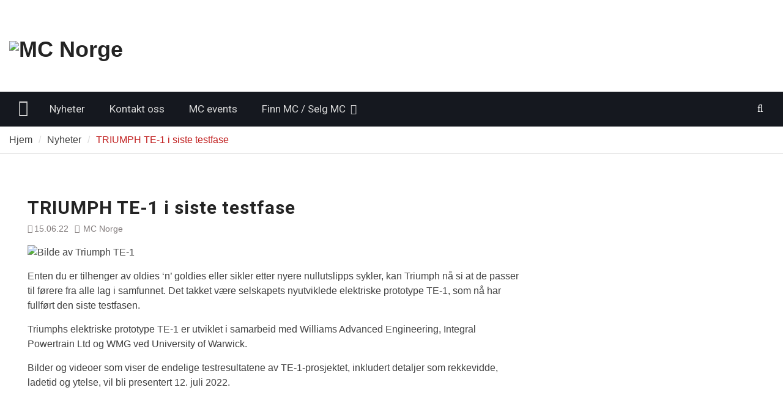

--- FILE ---
content_type: text/html; charset=UTF-8
request_url: https://mcnorge.no/nyheter/triumph-te-1-i-siste-testfase/
body_size: 15214
content:
<!DOCTYPE html> <html lang="nb-NO"><head>
		    <meta charset="UTF-8">
	    <meta name="viewport" content="width=device-width, initial-scale=1">
	    <link rel="profile" href="http://gmpg.org/xfn/11">
	    <link rel="pingback" href="https://mcnorge.no/xmlrpc.php">
	    
<meta name='robots' content='index, follow, max-image-preview:large, max-snippet:-1, max-video-preview:-1' />
	
	<title>TRIUMPH TE-1 i siste testfase - MC Norge</title>
	<meta name="description" content="MCNorge.no - Vi er til for alle motorsyklister!MCNorge.no - Vi er til for alle motorsyklister! Her finner du MC nyheter og mye annet MC-relatert." />
	<link rel="canonical" href="https://mcnorge.no/nyheter/triumph-te-1-i-siste-testfase/" />
	<meta property="og:locale" content="nb_NO" />
	<meta property="og:type" content="article" />
	<meta property="og:title" content="TRIUMPH TE-1 i siste testfase - MC Norge" />
	<meta property="og:description" content="MCNorge.no - Vi er til for alle motorsyklister!MCNorge.no - Vi er til for alle motorsyklister! Her finner du MC nyheter og mye annet MC-relatert." />
	<meta property="og:url" content="https://mcnorge.no/nyheter/triumph-te-1-i-siste-testfase/" />
	<meta property="og:site_name" content="MC Norge" />
	<meta property="article:published_time" content="2022-06-15T07:59:42+00:00" />
	<meta property="article:modified_time" content="2022-06-15T11:03:31+00:00" />
	<meta property="og:image" content="https://mcnorge.no/media/2022/06/Triumph-TE-1-1024x576.jpg" />
	<meta property="og:image:width" content="1024" />
	<meta property="og:image:height" content="576" />
	<meta property="og:image:type" content="image/jpeg" />
	<meta name="author" content="MC Norge" />
	<meta name="twitter:card" content="summary_large_image" />
	<meta name="twitter:label1" content="Skrevet av" />
	<meta name="twitter:data1" content="MC Norge" />
	<meta name="twitter:label2" content="Ansl. lesetid" />
	<meta name="twitter:data2" content="1 minutt" />
	<script type="application/ld+json" class="yoast-schema-graph">{"@context":"https://schema.org","@graph":[{"@type":"NewsArticle","@id":"https://mcnorge.no/nyheter/triumph-te-1-i-siste-testfase/#article","isPartOf":{"@id":"https://mcnorge.no/nyheter/triumph-te-1-i-siste-testfase/"},"author":{"name":"MC Norge","@id":"https://mcnorge.no/#/schema/person/88cbc3a15ba3328a9d4ffabb845d9954"},"headline":"TRIUMPH TE-1 i siste testfase","datePublished":"2022-06-15T07:59:42+00:00","dateModified":"2022-06-15T11:03:31+00:00","mainEntityOfPage":{"@id":"https://mcnorge.no/nyheter/triumph-te-1-i-siste-testfase/"},"wordCount":102,"publisher":{"@id":"https://mcnorge.no/#organization"},"image":{"@id":"https://mcnorge.no/nyheter/triumph-te-1-i-siste-testfase/#primaryimage"},"thumbnailUrl":"https://mcnorge.no/media/2022/06/Triumph-TE-1-1024x576.jpg","keywords":["El MC","el-motorsykkel","MC","Motorsykkel","Triumph"],"articleSection":["Nyheter"],"inLanguage":"nb-NO"},{"@type":"WebPage","@id":"https://mcnorge.no/nyheter/triumph-te-1-i-siste-testfase/","url":"https://mcnorge.no/nyheter/triumph-te-1-i-siste-testfase/","name":"TRIUMPH TE-1 i siste testfase - MC Norge","isPartOf":{"@id":"https://mcnorge.no/#website"},"primaryImageOfPage":{"@id":"https://mcnorge.no/nyheter/triumph-te-1-i-siste-testfase/#primaryimage"},"image":{"@id":"https://mcnorge.no/nyheter/triumph-te-1-i-siste-testfase/#primaryimage"},"thumbnailUrl":"https://mcnorge.no/media/2022/06/Triumph-TE-1-1024x576.jpg","datePublished":"2022-06-15T07:59:42+00:00","dateModified":"2022-06-15T11:03:31+00:00","description":"MCNorge.no - Vi er til for alle motorsyklister!MCNorge.no - Vi er til for alle motorsyklister! Her finner du MC nyheter og mye annet MC-relatert.","breadcrumb":{"@id":"https://mcnorge.no/nyheter/triumph-te-1-i-siste-testfase/#breadcrumb"},"inLanguage":"nb-NO","potentialAction":[{"@type":"ReadAction","target":["https://mcnorge.no/nyheter/triumph-te-1-i-siste-testfase/"]}]},{"@type":"ImageObject","inLanguage":"nb-NO","@id":"https://mcnorge.no/nyheter/triumph-te-1-i-siste-testfase/#primaryimage","url":"https://mcnorge.no/media/2022/06/Triumph-TE-1-1024x576.jpg","contentUrl":"https://mcnorge.no/media/2022/06/Triumph-TE-1-1024x576.jpg","width":1024,"height":576,"caption":"Triumph TE-1 - inne i siste testfase!"},{"@type":"BreadcrumbList","@id":"https://mcnorge.no/nyheter/triumph-te-1-i-siste-testfase/#breadcrumb","itemListElement":[{"@type":"ListItem","position":1,"name":"Hjem","item":"https://mcnorge.no/"},{"@type":"ListItem","position":2,"name":"Nyheter","item":"https://mcnorge.no/nyheter/"},{"@type":"ListItem","position":3,"name":"TRIUMPH TE-1 i siste testfase"}]},{"@type":"WebSite","@id":"https://mcnorge.no/#website","url":"https://mcnorge.no/","name":"MC Norge","description":"MCNorge.no - Vi er til for alle motorsyklister","publisher":{"@id":"https://mcnorge.no/#organization"},"potentialAction":[{"@type":"SearchAction","target":{"@type":"EntryPoint","urlTemplate":"https://mcnorge.no/?s={search_term_string}"},"query-input":"required name=search_term_string"}],"inLanguage":"nb-NO"},{"@type":"Organization","@id":"https://mcnorge.no/#organization","name":"MC Norge","url":"https://mcnorge.no/","logo":{"@type":"ImageObject","inLanguage":"nb-NO","@id":"https://mcnorge.no/#/schema/logo/image/","url":"https://mcnorge.no/media/2021/06/mcnorge_logo-126x137.png","contentUrl":"https://mcnorge.no/media/2021/06/mcnorge_logo-126x137.png","width":126,"height":137,"caption":"MC Norge"},"image":{"@id":"https://mcnorge.no/#/schema/logo/image/"}},{"@type":"Person","@id":"https://mcnorge.no/#/schema/person/88cbc3a15ba3328a9d4ffabb845d9954","name":"MC Norge","image":{"@type":"ImageObject","inLanguage":"nb-NO","@id":"https://mcnorge.no/#/schema/person/image/","url":"https://secure.gravatar.com/avatar/335626f56b38cb95367b5ce63446a582?s=96&d=mm&r=g","contentUrl":"https://secure.gravatar.com/avatar/335626f56b38cb95367b5ce63446a582?s=96&d=mm&r=g","caption":"MC Norge"},"sameAs":["https://mcnorge.no"]}]}</script>
	
<link rel='dns-prefetch' href='//js.stripe.com' />
<link rel='dns-prefetch' href='//fonts.googleapis.com' />
<link rel="alternate" type="application/rss+xml" title="MC Norge &raquo; strøm" href="https://mcnorge.no/feed/" />
<link rel="alternate" type="application/rss+xml" title="MC Norge &raquo; kommentarstrøm" href="https://mcnorge.no/comments/feed/" />
<link rel="alternate" type="text/calendar" title="MC Norge &raquo; iCal-feed" href="https://mcnorge.no/mc-events/?ical=1" />
		
							<script src="//www.googletagmanager.com/gtag/js?id=G-HLV2971E1S"  data-cfasync="false" data-wpfc-render="false" type="text/javascript" async></script>
			<script data-cfasync="false" data-wpfc-render="false" type="text/javascript">
				var mi_version = '8.20.1';
				var mi_track_user = true;
				var mi_no_track_reason = '';
				
								var disableStrs = [
										'ga-disable-G-HLV2971E1S',
									];
				/* Function to detect opted out users */
				function __gtagTrackerIsOptedOut() {
					for (var index = 0; index < disableStrs.length; index++) {
						if (document.cookie.indexOf(disableStrs[index] + '=true') > -1) {
							return true;
						}
					}
					return false;
				}
				/* Disable tracking if the opt-out cookie exists. */
				if (__gtagTrackerIsOptedOut()) {
					for (var index = 0; index < disableStrs.length; index++) {
						window[disableStrs[index]] = true;
					}
				}
				/* Opt-out function */
				function __gtagTrackerOptout() {
					for (var index = 0; index < disableStrs.length; index++) {
						document.cookie = disableStrs[index] + '=true; expires=Thu, 31 Dec 2099 23:59:59 UTC; path=/';
						window[disableStrs[index]] = true;
					}
				}
				if ('undefined' === typeof gaOptout) {
					function gaOptout() {
						__gtagTrackerOptout();
					}
				}
								window.dataLayer = window.dataLayer || [];
				window.MonsterInsightsDualTracker = {
					helpers: {},
					trackers: {},
				};
				if (mi_track_user) {
					function __gtagDataLayer() {
						dataLayer.push(arguments);
					}
					function __gtagTracker(type, name, parameters) {
						if (!parameters) {
							parameters = {};
						}
						if (parameters.send_to) {
							__gtagDataLayer.apply(null, arguments);
							return;
						}
						if (type === 'event') {
														parameters.send_to = monsterinsights_frontend.v4_id;
							var hookName = name;
							if (typeof parameters['event_category'] !== 'undefined') {
								hookName = parameters['event_category'] + ':' + name;
							}
							if (typeof MonsterInsightsDualTracker.trackers[hookName] !== 'undefined') {
								MonsterInsightsDualTracker.trackers[hookName](parameters);
							} else {
								__gtagDataLayer('event', name, parameters);
							}
							
						} else {
							__gtagDataLayer.apply(null, arguments);
						}
					}
					__gtagTracker('js', new Date());
					__gtagTracker('set', {
						'developer_id.dZGIzZG': true,
											});
										__gtagTracker('config', 'G-HLV2971E1S', {"forceSSL":"true","link_attribution":"true"} );
															window.gtag = __gtagTracker;										(function () {
						/* https://developers.google.com/analytics/devguides/collection/analyticsjs/ */
						/* ga and __gaTracker compatibility shim. */
						var noopfn = function () {
							return null;
						};
						var newtracker = function () {
							return new Tracker();
						};
						var Tracker = function () {
							return null;
						};
						var p = Tracker.prototype;
						p.get = noopfn;
						p.set = noopfn;
						p.send = function () {
							var args = Array.prototype.slice.call(arguments);
							args.unshift('send');
							__gaTracker.apply(null, args);
						};
						var __gaTracker = function () {
							var len = arguments.length;
							if (len === 0) {
								return;
							}
							var f = arguments[len - 1];
							if (typeof f !== 'object' || f === null || typeof f.hitCallback !== 'function') {
								if ('send' === arguments[0]) {
									var hitConverted, hitObject = false, action;
									if ('event' === arguments[1]) {
										if ('undefined' !== typeof arguments[3]) {
											hitObject = {
												'eventAction': arguments[3],
												'eventCategory': arguments[2],
												'eventLabel': arguments[4],
												'value': arguments[5] ? arguments[5] : 1,
											}
										}
									}
									if ('pageview' === arguments[1]) {
										if ('undefined' !== typeof arguments[2]) {
											hitObject = {
												'eventAction': 'page_view',
												'page_path': arguments[2],
											}
										}
									}
									if (typeof arguments[2] === 'object') {
										hitObject = arguments[2];
									}
									if (typeof arguments[5] === 'object') {
										Object.assign(hitObject, arguments[5]);
									}
									if ('undefined' !== typeof arguments[1].hitType) {
										hitObject = arguments[1];
										if ('pageview' === hitObject.hitType) {
											hitObject.eventAction = 'page_view';
										}
									}
									if (hitObject) {
										action = 'timing' === arguments[1].hitType ? 'timing_complete' : hitObject.eventAction;
										hitConverted = mapArgs(hitObject);
										__gtagTracker('event', action, hitConverted);
									}
								}
								return;
							}
							function mapArgs(args) {
								var arg, hit = {};
								var gaMap = {
									'eventCategory': 'event_category',
									'eventAction': 'event_action',
									'eventLabel': 'event_label',
									'eventValue': 'event_value',
									'nonInteraction': 'non_interaction',
									'timingCategory': 'event_category',
									'timingVar': 'name',
									'timingValue': 'value',
									'timingLabel': 'event_label',
									'page': 'page_path',
									'location': 'page_location',
									'title': 'page_title',
								};
								for (arg in args) {
																		if (!(!args.hasOwnProperty(arg) || !gaMap.hasOwnProperty(arg))) {
										hit[gaMap[arg]] = args[arg];
									} else {
										hit[arg] = args[arg];
									}
								}
								return hit;
							}
							try {
								f.hitCallback();
							} catch (ex) {
							}
						};
						__gaTracker.create = newtracker;
						__gaTracker.getByName = newtracker;
						__gaTracker.getAll = function () {
							return [];
						};
						__gaTracker.remove = noopfn;
						__gaTracker.loaded = true;
						window['__gaTracker'] = __gaTracker;
					})();
									} else {
										console.log("");
					(function () {
						function __gtagTracker() {
							return null;
						}
						window['__gtagTracker'] = __gtagTracker;
						window['gtag'] = __gtagTracker;
					})();
									}
			</script>
				
		
<link rel='stylesheet' id='wp-block-library-css' href='https://mcnorge.no/resources/css/dist/block-library/style.min.css' type='text/css' media='all' />
<style id='wp-block-library-theme-inline-css' type='text/css'>
.wp-block-audio figcaption{color:#555;font-size:13px;text-align:center}.is-dark-theme .wp-block-audio figcaption{color:hsla(0,0%,100%,.65)}.wp-block-audio{margin:0 0 1em}.wp-block-code{border:1px solid #ccc;border-radius:4px;font-family:Menlo,Consolas,monaco,monospace;padding:.8em 1em}.wp-block-embed figcaption{color:#555;font-size:13px;text-align:center}.is-dark-theme .wp-block-embed figcaption{color:hsla(0,0%,100%,.65)}.wp-block-embed{margin:0 0 1em}.blocks-gallery-caption{color:#555;font-size:13px;text-align:center}.is-dark-theme .blocks-gallery-caption{color:hsla(0,0%,100%,.65)}.wp-block-image figcaption{color:#555;font-size:13px;text-align:center}.is-dark-theme .wp-block-image figcaption{color:hsla(0,0%,100%,.65)}.wp-block-image{margin:0 0 1em}.wp-block-pullquote{border-bottom:4px solid;border-top:4px solid;color:currentColor;margin-bottom:1.75em}.wp-block-pullquote cite,.wp-block-pullquote footer,.wp-block-pullquote__citation{color:currentColor;font-size:.8125em;font-style:normal;text-transform:uppercase}.wp-block-quote{border-left:.25em solid;margin:0 0 1.75em;padding-left:1em}.wp-block-quote cite,.wp-block-quote footer{color:currentColor;font-size:.8125em;font-style:normal;position:relative}.wp-block-quote.has-text-align-right{border-left:none;border-right:.25em solid;padding-left:0;padding-right:1em}.wp-block-quote.has-text-align-center{border:none;padding-left:0}.wp-block-quote.is-large,.wp-block-quote.is-style-large,.wp-block-quote.is-style-plain{border:none}.wp-block-search .wp-block-search__label{font-weight:700}.wp-block-search__button{border:1px solid #ccc;padding:.375em .625em}:where(.wp-block-group.has-background){padding:1.25em 2.375em}.wp-block-separator.has-css-opacity{opacity:.4}.wp-block-separator{border:none;border-bottom:2px solid;margin-left:auto;margin-right:auto}.wp-block-separator.has-alpha-channel-opacity{opacity:1}.wp-block-separator:not(.is-style-wide):not(.is-style-dots){width:100px}.wp-block-separator.has-background:not(.is-style-dots){border-bottom:none;height:1px}.wp-block-separator.has-background:not(.is-style-wide):not(.is-style-dots){height:2px}.wp-block-table{margin:0 0 1em}.wp-block-table td,.wp-block-table th{word-break:normal}.wp-block-table figcaption{color:#555;font-size:13px;text-align:center}.is-dark-theme .wp-block-table figcaption{color:hsla(0,0%,100%,.65)}.wp-block-video figcaption{color:#555;font-size:13px;text-align:center}.is-dark-theme .wp-block-video figcaption{color:hsla(0,0%,100%,.65)}.wp-block-video{margin:0 0 1em}.wp-block-template-part.has-background{margin-bottom:0;margin-top:0;padding:1.25em 2.375em}
</style>
<style id='classic-theme-styles-inline-css' type='text/css'>
/*! This file is auto-generated */
.wp-block-button__link{color:#fff;background-color:#32373c;border-radius:9999px;box-shadow:none;text-decoration:none;padding:calc(.667em + 2px) calc(1.333em + 2px);font-size:1.125em}.wp-block-file__button{background:#32373c;color:#fff;text-decoration:none}
</style>
<style id='global-styles-inline-css' type='text/css'>
body{--wp--preset--color--black: #111111;--wp--preset--color--cyan-bluish-gray: #abb8c3;--wp--preset--color--white: #ffffff;--wp--preset--color--pale-pink: #f78da7;--wp--preset--color--vivid-red: #cf2e2e;--wp--preset--color--luminous-vivid-orange: #ff6900;--wp--preset--color--luminous-vivid-amber: #fcb900;--wp--preset--color--light-green-cyan: #7bdcb5;--wp--preset--color--vivid-green-cyan: #00d084;--wp--preset--color--pale-cyan-blue: #8ed1fc;--wp--preset--color--vivid-cyan-blue: #0693e3;--wp--preset--color--vivid-purple: #9b51e0;--wp--preset--color--gray: #f4f4f4;--wp--preset--color--blue: #1b8be0;--wp--preset--color--orange: #fa5742;--wp--preset--gradient--vivid-cyan-blue-to-vivid-purple: linear-gradient(135deg,rgba(6,147,227,1) 0%,rgb(155,81,224) 100%);--wp--preset--gradient--light-green-cyan-to-vivid-green-cyan: linear-gradient(135deg,rgb(122,220,180) 0%,rgb(0,208,130) 100%);--wp--preset--gradient--luminous-vivid-amber-to-luminous-vivid-orange: linear-gradient(135deg,rgba(252,185,0,1) 0%,rgba(255,105,0,1) 100%);--wp--preset--gradient--luminous-vivid-orange-to-vivid-red: linear-gradient(135deg,rgba(255,105,0,1) 0%,rgb(207,46,46) 100%);--wp--preset--gradient--very-light-gray-to-cyan-bluish-gray: linear-gradient(135deg,rgb(238,238,238) 0%,rgb(169,184,195) 100%);--wp--preset--gradient--cool-to-warm-spectrum: linear-gradient(135deg,rgb(74,234,220) 0%,rgb(151,120,209) 20%,rgb(207,42,186) 40%,rgb(238,44,130) 60%,rgb(251,105,98) 80%,rgb(254,248,76) 100%);--wp--preset--gradient--blush-light-purple: linear-gradient(135deg,rgb(255,206,236) 0%,rgb(152,150,240) 100%);--wp--preset--gradient--blush-bordeaux: linear-gradient(135deg,rgb(254,205,165) 0%,rgb(254,45,45) 50%,rgb(107,0,62) 100%);--wp--preset--gradient--luminous-dusk: linear-gradient(135deg,rgb(255,203,112) 0%,rgb(199,81,192) 50%,rgb(65,88,208) 100%);--wp--preset--gradient--pale-ocean: linear-gradient(135deg,rgb(255,245,203) 0%,rgb(182,227,212) 50%,rgb(51,167,181) 100%);--wp--preset--gradient--electric-grass: linear-gradient(135deg,rgb(202,248,128) 0%,rgb(113,206,126) 100%);--wp--preset--gradient--midnight: linear-gradient(135deg,rgb(2,3,129) 0%,rgb(40,116,252) 100%);--wp--preset--font-size--small: 14px;--wp--preset--font-size--medium: 20px;--wp--preset--font-size--large: 42px;--wp--preset--font-size--x-large: 42px;--wp--preset--font-size--normal: 18px;--wp--preset--font-size--huge: 54px;--wp--preset--spacing--20: 0.44rem;--wp--preset--spacing--30: 0.67rem;--wp--preset--spacing--40: 1rem;--wp--preset--spacing--50: 1.5rem;--wp--preset--spacing--60: 2.25rem;--wp--preset--spacing--70: 3.38rem;--wp--preset--spacing--80: 5.06rem;--wp--preset--shadow--natural: 6px 6px 9px rgba(0, 0, 0, 0.2);--wp--preset--shadow--deep: 12px 12px 50px rgba(0, 0, 0, 0.4);--wp--preset--shadow--sharp: 6px 6px 0px rgba(0, 0, 0, 0.2);--wp--preset--shadow--outlined: 6px 6px 0px -3px rgba(255, 255, 255, 1), 6px 6px rgba(0, 0, 0, 1);--wp--preset--shadow--crisp: 6px 6px 0px rgba(0, 0, 0, 1);}:where(.is-layout-flex){gap: 0.5em;}:where(.is-layout-grid){gap: 0.5em;}body .is-layout-flow > .alignleft{float: left;margin-inline-start: 0;margin-inline-end: 2em;}body .is-layout-flow > .alignright{float: right;margin-inline-start: 2em;margin-inline-end: 0;}body .is-layout-flow > .aligncenter{margin-left: auto !important;margin-right: auto !important;}body .is-layout-constrained > .alignleft{float: left;margin-inline-start: 0;margin-inline-end: 2em;}body .is-layout-constrained > .alignright{float: right;margin-inline-start: 2em;margin-inline-end: 0;}body .is-layout-constrained > .aligncenter{margin-left: auto !important;margin-right: auto !important;}body .is-layout-constrained > :where(:not(.alignleft):not(.alignright):not(.alignfull)){max-width: var(--wp--style--global--content-size);margin-left: auto !important;margin-right: auto !important;}body .is-layout-constrained > .alignwide{max-width: var(--wp--style--global--wide-size);}body .is-layout-flex{display: flex;}body .is-layout-flex{flex-wrap: wrap;align-items: center;}body .is-layout-flex > *{margin: 0;}body .is-layout-grid{display: grid;}body .is-layout-grid > *{margin: 0;}:where(.wp-block-columns.is-layout-flex){gap: 2em;}:where(.wp-block-columns.is-layout-grid){gap: 2em;}:where(.wp-block-post-template.is-layout-flex){gap: 1.25em;}:where(.wp-block-post-template.is-layout-grid){gap: 1.25em;}.has-black-color{color: var(--wp--preset--color--black) !important;}.has-cyan-bluish-gray-color{color: var(--wp--preset--color--cyan-bluish-gray) !important;}.has-white-color{color: var(--wp--preset--color--white) !important;}.has-pale-pink-color{color: var(--wp--preset--color--pale-pink) !important;}.has-vivid-red-color{color: var(--wp--preset--color--vivid-red) !important;}.has-luminous-vivid-orange-color{color: var(--wp--preset--color--luminous-vivid-orange) !important;}.has-luminous-vivid-amber-color{color: var(--wp--preset--color--luminous-vivid-amber) !important;}.has-light-green-cyan-color{color: var(--wp--preset--color--light-green-cyan) !important;}.has-vivid-green-cyan-color{color: var(--wp--preset--color--vivid-green-cyan) !important;}.has-pale-cyan-blue-color{color: var(--wp--preset--color--pale-cyan-blue) !important;}.has-vivid-cyan-blue-color{color: var(--wp--preset--color--vivid-cyan-blue) !important;}.has-vivid-purple-color{color: var(--wp--preset--color--vivid-purple) !important;}.has-black-background-color{background-color: var(--wp--preset--color--black) !important;}.has-cyan-bluish-gray-background-color{background-color: var(--wp--preset--color--cyan-bluish-gray) !important;}.has-white-background-color{background-color: var(--wp--preset--color--white) !important;}.has-pale-pink-background-color{background-color: var(--wp--preset--color--pale-pink) !important;}.has-vivid-red-background-color{background-color: var(--wp--preset--color--vivid-red) !important;}.has-luminous-vivid-orange-background-color{background-color: var(--wp--preset--color--luminous-vivid-orange) !important;}.has-luminous-vivid-amber-background-color{background-color: var(--wp--preset--color--luminous-vivid-amber) !important;}.has-light-green-cyan-background-color{background-color: var(--wp--preset--color--light-green-cyan) !important;}.has-vivid-green-cyan-background-color{background-color: var(--wp--preset--color--vivid-green-cyan) !important;}.has-pale-cyan-blue-background-color{background-color: var(--wp--preset--color--pale-cyan-blue) !important;}.has-vivid-cyan-blue-background-color{background-color: var(--wp--preset--color--vivid-cyan-blue) !important;}.has-vivid-purple-background-color{background-color: var(--wp--preset--color--vivid-purple) !important;}.has-black-border-color{border-color: var(--wp--preset--color--black) !important;}.has-cyan-bluish-gray-border-color{border-color: var(--wp--preset--color--cyan-bluish-gray) !important;}.has-white-border-color{border-color: var(--wp--preset--color--white) !important;}.has-pale-pink-border-color{border-color: var(--wp--preset--color--pale-pink) !important;}.has-vivid-red-border-color{border-color: var(--wp--preset--color--vivid-red) !important;}.has-luminous-vivid-orange-border-color{border-color: var(--wp--preset--color--luminous-vivid-orange) !important;}.has-luminous-vivid-amber-border-color{border-color: var(--wp--preset--color--luminous-vivid-amber) !important;}.has-light-green-cyan-border-color{border-color: var(--wp--preset--color--light-green-cyan) !important;}.has-vivid-green-cyan-border-color{border-color: var(--wp--preset--color--vivid-green-cyan) !important;}.has-pale-cyan-blue-border-color{border-color: var(--wp--preset--color--pale-cyan-blue) !important;}.has-vivid-cyan-blue-border-color{border-color: var(--wp--preset--color--vivid-cyan-blue) !important;}.has-vivid-purple-border-color{border-color: var(--wp--preset--color--vivid-purple) !important;}.has-vivid-cyan-blue-to-vivid-purple-gradient-background{background: var(--wp--preset--gradient--vivid-cyan-blue-to-vivid-purple) !important;}.has-light-green-cyan-to-vivid-green-cyan-gradient-background{background: var(--wp--preset--gradient--light-green-cyan-to-vivid-green-cyan) !important;}.has-luminous-vivid-amber-to-luminous-vivid-orange-gradient-background{background: var(--wp--preset--gradient--luminous-vivid-amber-to-luminous-vivid-orange) !important;}.has-luminous-vivid-orange-to-vivid-red-gradient-background{background: var(--wp--preset--gradient--luminous-vivid-orange-to-vivid-red) !important;}.has-very-light-gray-to-cyan-bluish-gray-gradient-background{background: var(--wp--preset--gradient--very-light-gray-to-cyan-bluish-gray) !important;}.has-cool-to-warm-spectrum-gradient-background{background: var(--wp--preset--gradient--cool-to-warm-spectrum) !important;}.has-blush-light-purple-gradient-background{background: var(--wp--preset--gradient--blush-light-purple) !important;}.has-blush-bordeaux-gradient-background{background: var(--wp--preset--gradient--blush-bordeaux) !important;}.has-luminous-dusk-gradient-background{background: var(--wp--preset--gradient--luminous-dusk) !important;}.has-pale-ocean-gradient-background{background: var(--wp--preset--gradient--pale-ocean) !important;}.has-electric-grass-gradient-background{background: var(--wp--preset--gradient--electric-grass) !important;}.has-midnight-gradient-background{background: var(--wp--preset--gradient--midnight) !important;}.has-small-font-size{font-size: var(--wp--preset--font-size--small) !important;}.has-medium-font-size{font-size: var(--wp--preset--font-size--medium) !important;}.has-large-font-size{font-size: var(--wp--preset--font-size--large) !important;}.has-x-large-font-size{font-size: var(--wp--preset--font-size--x-large) !important;}
.wp-block-navigation a:where(:not(.wp-element-button)){color: inherit;}
:where(.wp-block-post-template.is-layout-flex){gap: 1.25em;}:where(.wp-block-post-template.is-layout-grid){gap: 1.25em;}
:where(.wp-block-columns.is-layout-flex){gap: 2em;}:where(.wp-block-columns.is-layout-grid){gap: 2em;}
.wp-block-pullquote{font-size: 1.5em;line-height: 1.6;}
</style>
<link rel='stylesheet' id='bootstrap-css' href='https://mcnorge.no/classified/assets/css/frontend/bootstrap.min.css' type='text/css' media='all' />
<link rel='stylesheet' id='ulisting-style-css' href='https://mcnorge.no/classified/assets/css/frontend/ulisting-style.css' type='text/css' media='all' />
<link rel='stylesheet' id='stm-grid-css-css' href='https://mcnorge.no/classified/assets/css/stm-grid.css' type='text/css' media='all' />
<link rel='stylesheet' id='font-awesome-css' href='https://mcnorge.no/classified/assets/css/font-awesome.min.css' type='text/css' media='all' />
<link rel='stylesheet' id='bootstrap-datepicker-css' href='https://mcnorge.no/classified/assets/bootstrap-datepicker/css/bootstrap-datepicker.css' type='text/css' media='all' />
<link rel='stylesheet' id='select2-css' href='https://mcnorge.no/classified/assets/css/select2.min.css' type='text/css' media='all' />
<link rel='stylesheet' id='rangeSlider-css' href='https://mcnorge.no/classified/assets/css/ion.rangeSlider.min.css' type='text/css' media='all' />
<link rel='stylesheet' id='toastr-css' href='https://mcnorge.no/classified/assets/css/toastr.css' type='text/css' media='all' />
<link rel='stylesheet' id='ulisting-leaflet-css' href='https://mcnorge.no/classified/assets/css/leaflet.css' type='text/css' media='all' />
<link rel='stylesheet' id='ulisting-MarkerCluster-css' href='https://mcnorge.no/classified/assets/css/MarkerCluster.css' type='text/css' media='all' />
<link rel='stylesheet' id='ulisting-MarkerCluster-Default-css' href='https://mcnorge.no/classified/assets/css/MarkerCluster.Default.css' type='text/css' media='all' />
<link rel='stylesheet' id='magazine-plus-style-css' href='https://mcnorge.no/template/skin.css' type='text/css' media='all' />
<link rel='stylesheet' id='moto-news-style-css' href='https://mcnorge.no/template-child/child-skin.css' type='text/css' media='all' />
<link rel='stylesheet' id='magazine-plus-google-fonts-css' href='https://fonts.googleapis.com/css?family=Lato%3A300%2C300i%2C400%2C400i%2C700%2C700i%7CRoboto%3A300%2C300i%2C400%2C400i%2C500%2C500i%2C700%2C700i&#038;subset=latin%2Clatin-ext' type='text/css' media='all' />
<link rel='stylesheet' id='magazine-plus-block-style-css' href='https://mcnorge.no/template/css/blocks.css' type='text/css' media='all' />
<link rel='stylesheet' id='myStyleSheets-css' href='https://mcnorge.no/apps/wp-latest-posts/css/wplp_front.css' type='text/css' media='all' />
<script type='text/javascript' src='https://mcnorge.no/apps/google-analytics-for-wordpress/assets/js/frontend-gtag.min.js' id='monsterinsights-frontend-script-js'></script>
<script data-cfasync="false" data-wpfc-render="false" type="text/javascript" id='monsterinsights-frontend-script-js-extra'>/* <![CDATA[ */
var monsterinsights_frontend = {"js_events_tracking":"true","download_extensions":"doc,pdf,ppt,zip,xls,docx,pptx,xlsx","inbound_paths":"[{\"path\":\"\\\/go\\\/\",\"label\":\"affiliate\"},{\"path\":\"\\\/recommend\\\/\",\"label\":\"affiliate\"}]","home_url":"https:\/\/mcnorge.no","hash_tracking":"false","v4_id":"G-HLV2971E1S"};/* ]]> */
</script>
<script type='text/javascript' src='//mcnorge.no/apps/wp-hide-security-enhancer/assets/js/devtools-detect.js' id='devtools-detect-js'></script>
<script type='text/javascript' src='https://mcnorge.no/resources/js/jquery/jquery.min.js' id='jquery-core-js'></script>
<script type='text/javascript' src='https://mcnorge.no/resources/js/jquery/jquery-migrate.min.js' id='jquery-migrate-js'></script>
<script id="vue-js-before" type="text/javascript">
var ulistingAjaxNonce = '3db344af03'
var ulistingUrl = 'https://mcnorge.no/apps/ulisting'
</script>
<script type='text/javascript' src='https://mcnorge.no/classified/assets/js/vue/vue.js' id='vue-js'></script>
<script type='text/javascript' src='https://mcnorge.no/classified/assets/js/bootstrap/bootstrap.js' id='bootstrap-js'></script>
<script type='text/javascript' src='https://mcnorge.no/classified/assets/js/select2.full.js' id='select2-js'></script>
<script type='text/javascript' src='https://mcnorge.no/classified/assets/js/toastr.js' id='toastr-js'></script>
<script type='text/javascript' src='https://mcnorge.no/classified/assets/js/js.cookie.js' id='js-cookie-ulisting-js'></script>
<script type='text/javascript' src='https://mcnorge.no/classified/assets/bootstrap-datepicker/js/bootstrap-datepicker.js' id='bootstrap-datepicker-js'></script>
<script type='text/javascript' src='https://mcnorge.no/classified/assets/js/frontend/stm-listing.js' id='stm-listing-js'></script>
<script type='text/javascript' src='https://mcnorge.no/classified/assets/js/ion.rangeSlider.min.js' id='ion-rangeSlider-js'></script>
<script type='text/javascript' src='https://mcnorge.no/classified/assets/js/Sortable.min.js' id='Sortable-min-js'></script>
<script type='text/javascript' src='https://mcnorge.no/classified/assets/js/vue/vue-w3c-valid.js' id='vue-w3c-valid-js'></script>
<script type='text/javascript' src='https://mcnorge.no/classified/assets/js/vue/vuedraggable.min.js' id='vuedraggable-js'></script>
<script type='text/javascript' src='https://mcnorge.no/classified/assets/js/animated-scroll-to.js' id='animated-scroll-to-js'></script>
<script type='text/javascript' src='https://mcnorge.no/classified/assets/js/frontend/dist/ulisting-main.js' id='ulisting-main-js'></script>
<script type='text/javascript' src='https://mcnorge.no/classified/assets/js/vue-tinymce-2/tinymce.min.js' id='tinymce-js'></script>
<script type='text/javascript' src='https://mcnorge.no/classified/assets/js/vue-tinymce-2/vue-easy-tinymce.min.js' id='vue-easy-tinymce-js'></script>
<script type='text/javascript' src='https://mcnorge.no/classified/assets/js/vue/vue2-datepicker.js' id='vue2-datepicker-js'></script>
<script type='text/javascript' src='https://mcnorge.no/classified/assets/js/vue/vue-resource.js' id='vue-resource-js'></script>
<script id="vue-resource-js-after" type="text/javascript">
Vue.http.options.root = 'https://mcnorge.no/1/api';
</script>
<script type='text/javascript' src='https://mcnorge.no/classified/assets/js/vue/vuejs-paginate.js' id='vuejs-paginate-js'></script>
<script type='text/javascript' src='https://mcnorge.no/classified/assets/js/leaflet.js' id='leaflet-js'></script>
<script type='text/javascript' src='https://mcnorge.no/classified/assets/js/leaflet.markercluster.js' id='leaflet-markercluster-js'></script>
<script type='text/javascript' src='https://js.stripe.com/v3/' id='stripe-js'></script>
<link rel="EditURI" type="application/rsd+xml" title="RSD" href="https://mcnorge.no/xmlrpc.php?rsd" />
<link rel='shortlink' href='https://mcnorge.no/?p=1160' />
<link rel="alternate" type="application/json+oembed" href="https://mcnorge.no/wp-json/oembed/1.0/embed?url=https%3A%2F%2Fmcnorge.no%2Fnyheter%2Ftriumph-te-1-i-siste-testfase%2F" />
<link rel="alternate" type="text/xml+oembed" href="https://mcnorge.no/wp-json/oembed/1.0/embed?url=https%3A%2F%2Fmcnorge.no%2Fnyheter%2Ftriumph-te-1-i-siste-testfase%2F&#038;format=xml" />
<meta name="tec-api-version" content="v1"><meta name="tec-api-origin" content="https://mcnorge.no"><link rel="alternate" href="https://mcnorge.no/wp-json/tribe/events/v1/" />
<style type="text/css" id="motorsport-header-css">
	#masthead {
		background: url(https://mcnorge.no/media/2021/06/cropped-mc_norge.jpg) no-repeat 50% 50%;
		-webkit-background-size:	cover;
		-moz-background-size:   	cover;
		-o-background-size:     	cover;
		background-size:        	cover;
		border-bottom:				none;
	}
</style><style type="text/css" id="custom-background-css">
body.custom-background { background-color: #ffffff; }
</style>
	<link rel="icon" href="https://mcnorge.no/media/2021/05/cropped-mcnorge_fav_ico-32x32.png" sizes="32x32" />
<link rel="icon" href="https://mcnorge.no/media/2021/05/cropped-mcnorge_fav_ico-192x192.png" sizes="192x192" />
<link rel="apple-touch-icon" href="https://mcnorge.no/media/2021/05/cropped-mcnorge_fav_ico-180x180.png" />
<meta name="msapplication-TileImage" content="https://mcnorge.no/media/2021/05/cropped-mcnorge_fav_ico-270x270.png" />
</head>
<body class="post-template-default single single-post postid-1160 single-format-standard custom-background wp-custom-logo wp-embed-responsive tribe-no-js global-layout-right-sidebar">
	
	<div id="page" class="hfeed site"><a class="skip-link screen-reader-text" href="#content">Skip to content</a>
    <header id="masthead" class="site-header" role="banner"><div class="container"><div class="inner-wrapper">			    <div class="site-branding">
			<a href="https://mcnorge.no/" class="custom-logo-link" rel="home"><img width="126" height="137" src="https://mcnorge.no/media/2021/06/cropped-mcnorge_logo-126x137.png" class="custom-logo" alt="MC Norge" decoding="async" /></a>
										    </div>
	    <div id="header-ads">
		    
	    </div>
	        </div> </div></header>	    <div id="main-nav" class="clear-fix">
	    	<div class="container">
		        <nav id="site-navigation" class="main-navigation" role="navigation">
		        	<button class="menu-toggle" aria-controls="primary-menu" aria-expanded="false">
		          	<i class="fa fa-bars"></i>
		          	<i class="fa fa-close"></i>
					Meny</button>
		            <div class="wrap-menu-content">
						<div class="menu-hovedmeny-container"><ul id="primary-menu" class="menu"><li class="home-menu"><a href="https://mcnorge.no/"><span class="screen-reader-text">Hjem</span></a></li><li id="menu-item-147" class="menu-item menu-item-type-post_type menu-item-object-page current_page_parent menu-item-147"><a href="https://mcnorge.no/nyheter/">Nyheter</a></li>
<li id="menu-item-17" class="menu-item menu-item-type-post_type menu-item-object-page menu-item-17"><a href="https://mcnorge.no/kontakt-oss/">Kontakt oss</a></li>
<li id="menu-item-535" class="menu-item menu-item-type-post_type menu-item-object-page menu-item-535"><a href="https://mcnorge.no/events/">MC events</a></li>
<li id="menu-item-289" class="menu-item menu-item-type-post_type menu-item-object-page menu-item-has-children menu-item-289"><a href="https://mcnorge.no/annonser/">Finn MC / Selg MC</a>
<ul class="sub-menu">
	<li id="menu-item-319" class="menu-item menu-item-type-post_type menu-item-object-page menu-item-319"><a href="https://mcnorge.no/annonser/">Se annonser</a></li>
	<li id="menu-item-311" class="menu-item menu-item-type-post_type menu-item-object-page menu-item-311"><a href="https://mcnorge.no/account/">Min konto</a></li>
</ul>
</li>
</ul></div>						<div class="main-navigation-search">
			        		<form role="search" method="get" class="search-form" action="https://mcnorge.no/">
				<label>
					<span class="screen-reader-text">Søk etter:</span>
					<input type="search" class="search-field" placeholder="Søk &hellip;" value="" name="s" />
				</label>
				<input type="submit" class="search-submit" value="Søk" />
			</form>			        	</div>
		            </div>
		        </nav>
		        <div class="header-search-box">
		        	<a href="#" class="search-icon"><i class="fa fa-search"></i></a>
		        	<div class="search-box-wrap">
		        		<form role="search" method="get" class="search-form" action="https://mcnorge.no/">
				<label>
					<span class="screen-reader-text">Søk etter:</span>
					<input type="search" class="search-field" placeholder="Søk &hellip;" value="" name="s" />
				</label>
				<input type="submit" class="search-submit" value="Søk" />
			</form>		        	</div>
		        </div>
	        </div> 
	    </div> 
		
	<div id="breadcrumb"><div class="container"><div role="navigation" aria-label="Breadcrumbs" class="breadcrumb-trail breadcrumbs" itemprop="breadcrumb"><ul class="trail-items" itemscope itemtype="http://schema.org/BreadcrumbList"><meta name="numberOfItems" content="3" /><meta name="itemListOrder" content="Ascending" /><li itemprop="itemListElement" itemscope itemtype="http://schema.org/ListItem" class="trail-item trail-begin"><a href="https://mcnorge.no" rel="home"><span itemprop="name">Hjem</span></a><meta itemprop="position" content="1" /></li><li itemprop="itemListElement" itemscope itemtype="http://schema.org/ListItem" class="trail-item"><a href="https://mcnorge.no/category/nyheter/"><span itemprop="name">Nyheter</span></a><meta itemprop="position" content="2" /></li><li itemprop="itemListElement" itemscope itemtype="http://schema.org/ListItem" class="trail-item trail-end"><span itemprop="name">TRIUMPH TE-1 i siste testfase</span><meta itemprop="position" content="3" /></li></ul></div></div></div><div id="content" class="site-content"><div class="container"><div class="inner-wrapper">    
	<div id="primary" class="content-area">
		<main id="main" class="site-main" role="main">
		
			
<article id="post-1160" class="post-1160 post type-post status-publish format-standard has-post-thumbnail hentry category-nyheter tag-el-mc tag-el-motorsykkel tag-mc tag-motorsykkel tag-triumph">
	<header class="entry-header">
		<h1 class="entry-title">TRIUMPH TE-1 i siste testfase</h1>		<div class="entry-meta">
			<span class="posted-on"><a href="https://mcnorge.no/nyheter/triumph-te-1-i-siste-testfase/" rel="bookmark"><time class="entry-date published" datetime="2022-06-15T09:59:42+02:00">15.06.22</time><time class="updated" datetime="2022-06-15T13:03:31+02:00">15.06.22</time></a></span><span class="byline"> <span class="author vcard"><a class="url fn n" href="https://mcnorge.no/author/thomas/">MC Norge</a></span></span>		</div>
	</header>
    <img width="960" height="540" src="https://mcnorge.no/media/2022/06/Triumph-TE-1-1024x576.jpg" class="aligncenter wp-post-image" alt="Bilde av Triumph TE-1" decoding="async" fetchpriority="high" srcset="https://mcnorge.no/media/2022/06/Triumph-TE-1.jpg 1024w, https://mcnorge.no/media/2022/06/Triumph-TE-1-300x169.jpg 300w, https://mcnorge.no/media/2022/06/Triumph-TE-1-768x432.jpg 768w, https://mcnorge.no/media/2022/06/Triumph-TE-1-370x208.jpg 370w, https://mcnorge.no/media/2022/06/Triumph-TE-1-600x338.jpg 600w" sizes="(max-width: 960px) 100vw, 960px" />
	<div class="entry-content-wrapper">
		<div class="entry-content">
			
<p>Enten du er tilhenger av oldies &#8216;n&#8217; goldies eller sikler etter nyere nullutslipps sykler, kan Triumph nå si at de passer til førere fra alle lag i samfunnet. Det takket være selskapets nyutviklede elektriske prototype TE-1, som nå har fullført den siste testfasen.</p>
<p>Triumphs elektriske prototype TE-1 er utviklet i samarbeid med Williams Advanced Engineering, Integral Powertrain Ltd og WMG ved University of Warwick.</p>
<p>Bilder og videoer som viser de endelige testresultatene av TE-1-prosjektet, inkludert detaljer som rekkevidde, ladetid og ytelse, vil bli presentert 12. juli 2022.</p>
<div style="height:10px" aria-hidden="true" class="wp-block-spacer"></div>
<figure class="wp-block-embed is-type-video is-provider-youtube wp-block-embed-youtube wp-embed-aspect-16-9 wp-has-aspect-ratio"><div class="wp-block-embed__wrapper">
<iframe title="Project Triumph TE-1 | Electric Prototype Completes Final Testing | Tease Trailer" width="960" height="540" src="https://www.youtube.com/embed/UX12YIyqhKw?feature=oembed" frameborder="0" allow="accelerometer; autoplay; clipboard-write; encrypted-media; gyroscope; picture-in-picture" allowfullscreen></iframe>
</div></figure>
					</div>
	</div>
	<footer class="entry-footer">
		<span class="tags-links"><a href="https://mcnorge.no/tag/el-mc/" rel="tag">El MC</a>, <a href="https://mcnorge.no/tag/el-motorsykkel/" rel="tag">el-motorsykkel</a>, <a href="https://mcnorge.no/tag/mc/" rel="tag">MC</a>, <a href="https://mcnorge.no/tag/motorsykkel/" rel="tag">Motorsykkel</a>, <a href="https://mcnorge.no/tag/triumph/" rel="tag">Triumph</a></span>	</footer>
</article>
			
	<nav class="navigation post-navigation" aria-label="Innlegg">
		<h2 class="screen-reader-text">Innleggsnavigasjon</h2>
		<div class="nav-links"><div class="nav-previous"><a href="https://mcnorge.no/nyheter/indian-challenger-elite-and-chieftain-elite/" rel="prev"><span class="meta-nav" aria-hidden="true">Forrige</span> <span class="screen-reader-text">Forrige innlegg:</span> <span class="post-title">Indian Challenger Elite og Chieftain Elite</span></a></div><div class="nav-next"><a href="https://mcnorge.no/nyheter/ducati-lanserer-streetfighter-v2-i-ny-farge/" rel="next"><span class="meta-nav" aria-hidden="true">Neste</span> <span class="screen-reader-text">Neste innlegg:</span> <span class="post-title">Ducati lanserer Streetfighter V2 i ny farge</span></a></div></div>
	</nav>
			
		
		</main>
	</div>
<div id="sidebar-primary" class="widget-area sidebar" role="complementary">
			<aside id="custom_html-2" class="widget_text widget widget_custom_html"><div class="textwidget custom-html-widget"><center> <a href="https://mcnorge.no/kontakt-oss/"> <img width="192" height="300" src="https://mcnorge.no/media/2021/06/ANNONSE-300x468-1-192x300.png" class="image wp-image-403  attachment-medium size-medium" alt="" loading="lazy" style="max-width: 100%; height: auto;" srcset="https://mcnorge.no/media/2021/06/ANNONSE-300x468-1-192x300.png 192w, https://mcnorge.no/media/2021/06/ANNONSE-300x468-1-160x250.png 160w, https://mcnorge.no/media/2021/06/ANNONSE-300x468-1.png 300w" sizes="(max-width: 192px) 100vw, 192px"></a> </center> <br></div></aside>	</div>
</div></div></div>
	<footer id="colophon" class="site-footer" role="contentinfo"><div class="container">    
		<div class="colophon-inner colophon-grid-2">
		    			    <div class="colophon-column">
			    	<div class="copyright">
			    		© 2021 MC Norge | MCNorge.no - Vi er til for alle motorsyklister			    	</div>
			    </div>
		    
		    
		    			    <div class="colophon-column">
			    	<div class="site-info">
			    		A Bebrave.no creation!			    	</div>
			    </div>
		    
		</div>
	    	</div></footer>
</div><a href="#page" class="scrollup" id="btn-scrollup"><i class="fa fa-angle-up"></i></a>
                    <script type="text/javascript">
                                            
                                            </script>
                    <script>
var ajaxurl = 'https://mcnorge.no/login/admin-ajax.php';
</script>
<div class="modal fade" id="centralModalSm" tabindex="-1" role="dialog" aria-labelledby="myModalLabel"
     aria-hidden="true">
    <div class="modal-dialog modal-lg modal-dialog-centered" role="document">
        <div class="modal-content">
            <div class="stm-quick-view">
                <div id="stm-quickview-contain">
                    <div class="stm-quickview-contain">
                        <a href="#" class="quickview-close" data-dismiss="modal">X</a>
                        <div class="quickview-content">
                            <div class="row">
                                <div class="col-lg-6 quickview-left">
                                    <div class="content">
                                        <section>
                                            <div class="all">
                                                <div class="slider">
                                                    <div id="owl-one" class="owl-carousel owl-theme one">
                                                        <div style="" class="item-box"></div>
                                                    </div>
                                                    <div class="left nonl"><i class='fa fa-angle-left'></i></div>
                                                    <div class="right"><i class='fa fa-angle-right'></i></div>
                                                </div>
                                                <div class="slider-two">
                                                    <div id="owl-two" class="owl-carousel owl-theme two"></div>
                                                </div>
                                            </div>
                                        </section>
                                    </div>
                                </div>
                                <div class="col-lg-6 quickview-right">
                                    <div class="content-info">
                                        <div class="stm-listing-info">
							                 <span class="listing-cat"></span>
                                        </div>
                                        <h2 class="stm-quickview-title"></h2>
                                    </div>
                                    <div class="stm-listing-desc"></div>
                                    <div class="listing-atribute">
                                        <div class="content-atribute">
                                        </div>
                                    </div>
                                    <div style="clear:both"></div>
                                    <div class="stm-listing-price">
                                        <span class="listing_price"></span>
                                    </div>
                                    <div class="stm-listing-view-info">
                                        <div class="view-button">
                                            <a class="listing-btn-view elementor-button elementor-size-sm" href="">
                                                View Details                                            </a>
                                        </div>
                                        <div class="stm-wishlist">
                                        </div>
                                    </div>
                                </div>
                            </div>
                        </div>
                    </div>
                </div>
            </div>
        </div>
    </div>
</div>
<script type='text/javascript'> var currentAjaxUrl = '/login/admin-ajax.php' </script>		<script>
		( function ( body ) {
			'use strict';
			body.className = body.className.replace( /\btribe-no-js\b/, 'tribe-js' );
		} )( document.body );
		</script>
		<script> /* <![CDATA[ */var tribe_l10n_datatables = {"aria":{"sort_ascending":": activate to sort column ascending","sort_descending":": activate to sort column descending"},"length_menu":"Show _MENU_ entries","empty_table":"No data available in table","info":"Showing _START_ to _END_ of _TOTAL_ entries","info_empty":"Showing 0 to 0 of 0 entries","info_filtered":"(filtered from _MAX_ total entries)","zero_records":"No matching records found","search":"Search:","all_selected_text":"All items on this page were selected. ","select_all_link":"Select all pages","clear_selection":"Clear Selection.","pagination":{"all":"All","next":"Neste","previous":"Previous"},"select":{"rows":{"0":"","_":": Selected %d rows","1":": Selected 1 row"}},"datepicker":{"dayNames":["s\u00f8ndag","mandag","tirsdag","onsdag","torsdag","fredag","l\u00f8rdag"],"dayNamesShort":["s\u00f8n","man","tir","ons","tor","fre","l\u00f8r"],"dayNamesMin":["S","M","T","O","T","F","L"],"monthNames":["januar","februar","mars","april","mai","juni","juli","august","september","oktober","november","desember"],"monthNamesShort":["januar","februar","mars","april","mai","juni","juli","august","september","oktober","november","desember"],"monthNamesMin":["jan","feb","mar","apr","mai","jun","jul","aug","sep","okt","nov","des"],"nextText":"Neste","prevText":"Foreg\u00e5ende","currentText":"Idag","closeText":"Fullf\u00f8rt.","today":"Idag","clear":"Clear"}};/* ]]> */ </script><link rel='stylesheet' id='owl.carousel-css' href='https://mcnorge.no/classified/assets/css/owl.carousel.min.css' type='text/css' media='all' />
<script type='text/javascript' src='https://mcnorge.no/resources/js/jquery/ui/core.min.js' id='jquery-ui-core-js'></script>
<script type='text/javascript' src='https://mcnorge.no/resources/js/jquery/ui/tabs.min.js' id='jquery-ui-tabs-js'></script>
<script type='text/javascript' src='https://mcnorge.no/resources/js/jquery/ui/menu.min.js' id='jquery-ui-menu-js'></script>
<script type='text/javascript' src='https://mcnorge.no/resources/js/dist/vendor/wp-polyfill-inert.min.js' id='wp-polyfill-inert-js'></script>
<script type='text/javascript' src='https://mcnorge.no/resources/js/dist/vendor/regenerator-runtime.min.js' id='regenerator-runtime-js'></script>
<script type='text/javascript' src='https://mcnorge.no/resources/js/dist/vendor/wp-polyfill.min.js' id='wp-polyfill-js'></script>
<script type='text/javascript' src='https://mcnorge.no/resources/js/dist/dom-ready.min.js' id='wp-dom-ready-js'></script>
<script type='text/javascript' src='https://mcnorge.no/resources/js/dist/hooks.min.js' id='wp-hooks-js'></script>
<script type='text/javascript' src='https://mcnorge.no/resources/js/dist/i18n.min.js' id='wp-i18n-js'></script>
<script id="wp-i18n-js-after" type="text/javascript">
wp.i18n.setLocaleData( { 'text direction\u0004ltr': [ 'ltr' ] } );
</script>
<script type='text/javascript' id='wp-a11y-js-translations'>
( function( domain, translations ) {
	var localeData = translations.locale_data[ domain ] || translations.locale_data.messages;
	localeData[""].domain = domain;
	wp.i18n.setLocaleData( localeData, domain );
} )( "default", {"translation-revision-date":"2025-09-30 18:20:33+0000","generator":"GlotPress\/4.0.1","domain":"messages","locale_data":{"messages":{"":{"domain":"messages","plural-forms":"nplurals=2; plural=n != 1;","lang":"nb_NO"},"Notifications":["Varsler"]}},"comment":{"reference":"wp-includes\/js\/dist\/a11y.js"}} );
</script>
<script type='text/javascript' src='https://mcnorge.no/resources/js/dist/a11y.min.js' id='wp-a11y-js'></script>
<script type='text/javascript' id='jquery-ui-autocomplete-js-extra'>
/* <![CDATA[ */
var uiAutocompleteL10n = {"noResults":"Ingen treff.","oneResult":"1 resultat funnet. Bruk opp- og ned-piltastene for \u00e5 navigere.","manyResults":"%d funnet. Bruk opp- og ned-piltastene for \u00e5 navigere.","itemSelected":"Element valgt."};
/* ]]> */
</script>
<script type='text/javascript' src='https://mcnorge.no/resources/js/jquery/ui/autocomplete.min.js' id='jquery-ui-autocomplete-js'></script>
<script type='text/javascript' src='https://mcnorge.no/resources/js/dist/vendor/moment.min.js' id='moment-js'></script>
<script id="moment-js-after" type="text/javascript">
moment.updateLocale( 'nb_NO', {"months":["januar","februar","mars","april","mai","juni","juli","august","september","oktober","november","desember"],"monthsShort":["jan","feb","mar","apr","mai","jun","jul","aug","sep","okt","nov","des"],"weekdays":["s\u00f8ndag","mandag","tirsdag","onsdag","torsdag","fredag","l\u00f8rdag"],"weekdaysShort":["s\u00f8n","man","tir","ons","tor","fre","l\u00f8r"],"week":{"dow":1},"longDateFormat":{"LT":"H:i","LTS":null,"L":null,"LL":"d.m.y","LLL":"j. F Y H:i","LLLL":null}} );
</script>
<script type='text/javascript' src='https://mcnorge.no/classified/includes/lib/pricing-plan//assets/js/frontend/stm-pricing-plan.js' id='stm-pricing-plan-js'></script>
<script type='text/javascript' src='https://mcnorge.no/classified/includes/lib/pricing-plan//assets/js/frontend/user-plan-detail.js' id='user-plan-detail-js'></script>
<script type='text/javascript' src='https://mcnorge.no/classified/includes/lib/stripe//assets/js/stripe-card-component.js' id='stripe-card-component-js'></script>
<script type='text/javascript' src='https://mcnorge.no/classified/includes/lib/stripe//assets/js/stripe-my-card.js' id='stripe-my-card-js'></script>
<script type='text/javascript' src='https://mcnorge.no/template/js/skip-link-focus-fix.min.js' id='magazine-plus-skip-link-focus-fix-js'></script>
<script type='text/javascript' id='magazine-plus-navigation-js-extra'>
/* <![CDATA[ */
var MagazinePlusScreenReaderText = {"expand":"<span class=\"screen-reader-text\">expand child menu<\/span>","collapse":"<span class=\"screen-reader-text\">collapse child menu<\/span>"};
/* ]]> */
</script>
<script type='text/javascript' src='https://mcnorge.no/template/js/navigation.min.js' id='magazine-plus-navigation-js'></script>
<script type='text/javascript' src='https://mcnorge.no/template/third-party/easytabs/js/jquery.easytabs.min.js' id='jquery-easytabs-js'></script>
<script type='text/javascript' src='https://mcnorge.no/template/third-party/cycle2/js/jquery.cycle2.min.js' id='jquery-cycle2-js'></script>
<script type='text/javascript' src='https://mcnorge.no/template/third-party/ticker/jquery.easy-ticker.min.js' id='jquery-easy-ticker-js'></script>
<script type='text/javascript' src='https://mcnorge.no/template/js/custom.min.js' id='magazine-plus-custom-js'></script>
<script type='text/javascript' src='https://mcnorge.no/classified/assets/js/frontend/ulisting-quickview.js' id='ulisting-quickview-js'></script>
<script type='text/javascript' src='https://mcnorge.no/classified/assets/js/owl.carousel.min.js' id='owl.carousel-js'></script>
</body>
</html>


--- FILE ---
content_type: text/css
request_url: https://mcnorge.no/template/skin.css
body_size: 11126
content:

html {
    font-family: sans-serif;
    -webkit-text-size-adjust: 100%;
    -ms-text-size-adjust:     100%;
}
body {
    margin: 0;
}
article,
aside,
details,
figcaption,
figure,
footer,
header,
main,
menu,
nav,
section,
summary {
    display: block;
}
audio,
canvas,
progress,
video {
    display: inline-block;
    vertical-align: baseline;
}
audio:not([controls]) {
    display: none;
    height: 0;
}
[hidden],
template {
    display: none;
}
a {
    background-color: transparent;
}
a:active,
a:hover {
    outline: 0;
}
abbr[title] {
    border-bottom: 1px dotted;
}
b,
strong {
    font-weight: bold;
}
dfn {
    font-style: italic;
}
h1 {
    font-size: 2em;
    margin: 0.67em 0;
}
mark {
    background: #ff0;
    color: #242424 ;
}
small {
    font-size: 80%;
}
sub,
sup {
    font-size: 75%;
    line-height: 0;
    position: relative;
    vertical-align: baseline;
}
sup {
    top: -0.5em;
}
sub {
    bottom: -0.25em;
}
img {
    border: 0;
}
svg:not(:root) {
    overflow: hidden;
}
figure {
    margin: 1em 40px;
}
hr {
    box-sizing: content-box;
    height: 0;
}
pre {
    overflow: auto;
}
code,
kbd,
pre,
samp {
    font-family: monospace, monospace;
    font-size: 1em;
}
button,
input,
optgroup,
select,
textarea {
    color: inherit;
    font: inherit;
    margin: 0;
}
button {
    overflow: visible;
}
button,
select {
    text-transform: none;
}
button,
html input[type="button"],
input[type="reset"],
input[type="submit"] {
    -webkit-appearance: button;
    cursor: pointer;
}
button[disabled],
html input[disabled] {
    cursor: default;
}
button::-moz-focus-inner,
input::-moz-focus-inner {
    border: 0;
    padding: 0;
}
input {
    line-height: normal;
}
input[type="checkbox"],
input[type="radio"] {
    box-sizing: border-box;
    padding: 0;
}
input[type="number"]::-webkit-inner-spin-button,
input[type="number"]::-webkit-outer-spin-button {
    height: auto;
}
input[type="search"] {
    -webkit-appearance: textfield;
    box-sizing: content-box;
}
input[type="search"]::-webkit-search-cancel-button,
input[type="search"]::-webkit-search-decoration {
    -webkit-appearance: none;
}
fieldset {
    border: 1px solid #c0c0c0;
    margin: 0 2px;
    padding: 0.35em 0.625em 0.75em;
}
legend {
    border: 0;
    padding: 0;
}
textarea {
    overflow: auto;
}
optgroup {
    font-weight: bold;
}
table {
    border-collapse: collapse;
    border-spacing: 0;
}
td,
th {
    padding: 0;
}
button,
input,
select,
textarea {
    color: #242424;
    font-size: 14px;
    line-height: 1.5;
}
body {
    color: #404040;
    font-size: 16px;
    font-weight: 400;
    line-height: 1.5;
    font-family: "Source Sans Pro", sans-serif;
}
h1,
h2,
h3,
h4,
h5,
h6,
p {
    margin: 0 0 15px 0;
    line-height: 1.5;
}
h1,
h2,
h3,
h4,
h5,
h6 {
    font-weight: 600;
    color: #242424;
}
h1 {
    font-size: 28px;
}
h2 {
    font-size: 22px;
}
h3 {
    font-size: 20px;
}
h4 {
    font-size: 16px;
}
h5 {
    font-size: 15px;
}
h6 {
    font-size: 14px;
}
dfn,
cite,
em,
i {
    font-style: italic;
}
blockquote {
    margin: 0 1.5em;
}
address {
    margin: 0 0 1.5em;
}
pre {
    background: #eee;
    font-family: "Courier 10 Pitch", Courier, monospace;
    font-size: 15px;
    font-size: 0.9375rem;
    line-height: 1.6;
    margin-bottom: 1.6em;
    max-width: 100%;
    overflow: auto;
    padding: 1.6em;
}
code,
kbd,
tt,
var {
    font-family: Monaco, Consolas, "Andale Mono", "DejaVu Sans Mono", monospace;
    font-size: 15px;
    font-size: 0.9375rem;
}
abbr,
acronym {
    border-bottom: 1px dotted #666;
    cursor: help;
}
mark,
ins {
    background: #fff9c0;
    text-decoration: none;
}
big {
    font-size: 125%;
}
html {
    box-sizing: border-box;
}
*,
*::before,
*::after { 
    box-sizing: inherit;
}
body {
    background-color: #fff; 
}
blockquote::before,
blockquote::after,
q::before,
q::after {
    content: "";
}
blockquote,
q {
    quotes: "" "";
}
hr {
    background-color: #ccc;
    border: 0;
    height: 1px;
    margin-bottom: 1.5em;
}
ul,
ol {
    margin: 0 0 1.5em 3em;
    padding: 0;
}
ul {
    list-style: disc;
}
ol {
    list-style: decimal;
}
li > ul,
li > ol {
    margin-bottom: 0;
    margin-left: 1.5em;
}
dt {
    font-weight: bold;
}
dd {
    margin: 0 1.5em 1.5em;
}
img {
    height: auto; 
    max-width: 100%; 
}
table {
    margin: 0 0 1.5em;
    width: 100%;
}
td, th {
    border: 1px solid #ddd;
    padding: 5px;
}
button,
a.button,
input[type="button"],
input[type="reset"],
input[type="submit"] {
    background: #fa5742 none repeat scroll 0 0;
    border: medium none;
    color: #ffffff;
    font-size: 15px;
    line-height: 1.5;
    padding: 6px 13px;
}
button:hover,
button:focus,
a.button:hover,
a.button:focus,
input[type="button"]:hover,
input[type="button"]:focus,
input[type="reset"]:hover,
input[type="reset"]:focus,
input[type="submit"]:hover,
input[type="submit"]:focus {
    background-color: #242424;
    border-color:transparent;
    color: #fff;
}
button:focus,
input[type="button"]:focus,
input[type="reset"]:focus,
input[type="submit"]:focus,
button:active,
input[type="button"]:active,
input[type="reset"]:active,
input[type="submit"]:active {
    border-color: #aaa #bbb #bbb;
    box-shadow: inset 0 -1px 0 rgba(255, 255, 255, 0.5), inset 0 2px 5px rgba(0, 0, 0, 0.15);
}
input[type="text"],
input[type="email"],
input[type="url"],
input[type="password"],
input[type="search"],
textarea,
select {
    color: #666;
    border: 1px solid #ddd;
}
input[type="text"]:focus,
input[type="email"]:focus,
input[type="url"]:focus,
input[type="password"]:focus,
input[type="search"]:focus,
textarea:focus {
    color: #111;
    outline: none;
}
input[type="text"],
input[type="email"],
input[type="url"],
input[type="password"],
input[type="search"]{
    padding: 6px 0 6px 9px;
}
select {
    width: 100%;
    padding: 5px;
}
textarea {
    padding: 10px;
    width: 100%;
}
a {
    color: #fa5742;
    text-decoration: inherit;
}
a:visited {
    color: #fa5742;
}
a:hover,
a:focus,
a:active {
    color: #242424;
}
a:focus {
    outline: thin dotted;
}
a:hover,
a:active {
    outline: 0;
}
.entry-content a:not(.more-link):not(.button):not(.wp-block-button__link),
.entry-summary a:not(.more-link):not(.button):not(.wp-block-button__link),
.ew-about a:not(.more-link):not(.button),
.widget_text a:not(.more-link):not(.button),
.comment-content a {
    text-decoration: underline;
}
.entry-content a:not(.more-link):not(.button):hover,
.entry-content a:not(.more-link):not(.button):focus,
.entry-summary a:not(.more-link):not(.button):hover,
.entry-summary a:not(.more-link):not(.button):focus,
.ew-about a:not(.more-link):not(.button):hover,
.ew-about a:not(.more-link):not(.button):focus,
.widget_text a:not(.more-link):not(.button):hover,
.widget_text a:not(.more-link):not(.button):focus,
.comment-content a:hover,
.comment-content a:focus {
    text-decoration: none;
}
.header-social {
    float: right;
}
.header-social .magazine_plus_widget_social li a {
    height: 38px;
    padding: 0;
    width: 25px;
    background: none;
}
.header-social .magazine_plus_widget_social ul li a::before {
    font-size: 12px;
    font-weight: normal;
    line-height: 3.5;
}
#top-nav {
    display: block;
    float: right;
    transition: all 0.5s ease-in-out 0s;
    width: auto;
}
#top-nav ul {
    display: block;
    margin: 0;
    padding: 0;
}
#top-nav ul ul {
    background-color: #242424;
    box-shadow: 0 1px 2px;
    left: -9999px;
    margin: 0;
    min-width: 200px;
    position: absolute;
    top: 35px;
    opacity: 0;
    z-index: -9999;
    transition: opacity 0.4s ease-in-out 0s;
}
#top-nav ul ul ul {
    left: 100%;
    top: 0
}
#top-nav li {
    position: relative;
    display: inline-block;
    margin-bottom:0;
    float: left;
}
#top-nav ul > li:hover > ul,
#top-nav ul > li.focus > ul {
    opacity: 1;
    left: 0;
    z-index: 9999;
}
#top-nav ul ul ul ul  {
    display: none;
}
#top-nav ul ul ul li:hover > ul,
#top-nav ul ul ul li.focus > ul {
    display: block;
}
#top-nav ul ul li:hover > ul,
#top-nav ul ul li.focus > ul {
    opacity: 1;
    left: 100%;
}
#top-nav li li {
    float: none;
    display: block;
}
#top-nav ul li li:first-child > a {
    border-left: none;
}
#top-nav ul li a {
    color: #d7d7d7;
    display: block;
    font-family: "Rajdhani",sans-serif;
    font-size: 15px;
    font-weight: 600;
    padding: 9px 10px;
    position: relative;
    z-index: 99;
}
#top-nav ul li a:hover,
#top-nav ul li a:focus {
    color: #fff;
}
#top-nav ul li a::before {
    content: "\2F";
    margin-right: 13px;
    color: #555555;
    position: absolute;
    left: -5px;
}
#top-nav ul li li a::before {
    display: none;
}
#top-nav ul ul a {
    border-left: medium none;
    border-right: medium none;
    box-shadow: 0 1px 1px rgba(255, 255, 255, 0.18) inset;
    height: auto;
    padding: 6px 15px;
    text-align: left;
    width: 100%;
    font-size: 15px;
}
#top-nav ul li li a:hover,
#top-nav ul li li a:focus {
    background-color: #fa5742;
    color: #fff;
}
#top-nav ul li.menu-item-has-children > a::after,
#top-nav ul li.page_item_has_children > a::after {
    content: "\f107";
    font-family: FontAwesome;
    margin-left: 10px;
    margin-right: 0;
    position: absolute;
    right: 13px;
    top: 9px;
}
#top-nav ul li li.menu-item-has-children > a::after,
#top-nav ul li li.page_item_has_children > a::after {
    content: "";
}
#top-nav ul li.menu-item-has-children a,
#top-nav ul li.page_item_has_children a {
    padding-right: 30px;
}
#top-nav ul li.menu-item-has-children li a,
#top-nav ul li.page_item_has_children li a {
    padding-right: 15px;
}
#mob-menu2,
#mobile-trigger2 {
    display: none;
}
#main-nav {
    background: #232323 none repeat scroll 0 0;
    clear: both;
    display: block;
    float: left;
    transition: all 0.5s ease-in-out 0s;
    width: 100%;
}
.enabled-sticky-primary-menu #main-nav.fixed {
    left: 0;
    position: fixed;
    top: 0;
    width: 100%;
    z-index: 9999;
    max-width: 100%;
}
.admin-bar.enabled-sticky-primary-menu #main-nav.fixed {
    top: 32px;
}
.enabled-sticky-primary-menu #main-nav.fixed .container {
    padding: 0 15px;
}
.main-navigation ul {
    display: block;
    margin: 0;
    padding: 0;
}
#main-nav {
    float: none;
    margin: 0 auto;
    max-width: 1170px;
}
#main-nav .container {
    padding: 0;
}
.main-navigation ul ul {
    background-color: #242424 ;
    box-shadow: 0 1px 2px;
    left: -9999px;
    margin: 0;
    min-width: 200px;
    position: absolute;
    top: 45px;
    opacity: 0;
    z-index: -9999;
    transition: opacity 0.4s ease-in-out 0s;
}
.main-navigation ul ul ul {
    left:100%;
    top: 0
}
.main-navigation li {
    position: relative;
    display: inline-block;
    margin-bottom:0;
    float: left;
}
.main-navigation ul > li:hover > ul,
.main-navigation ul > li.focus > ul {
    opacity: 1;
    left: 0;
    z-index: 9999;
}
.main-navigation ul ul ul ul  {
    display: none;
}
.main-navigation ul ul ul li:hover > ul,
.main-navigation ul ul ul li.focus > ul {
    display: block;
}
.main-navigation ul ul li:hover > ul,
.main-navigation ul ul li.focus > ul {
    opacity: 1;
    left: 100%;
}
.main-navigation li li {
    float: none;
    display: block;
}
.main-navigation ul li li:first-child > a {
    border-left: none;
}
.main-navigation ul li a {
    color: #d7d7d7;
    display: block;
    font-family: "Rajdhani",sans-serif;
    font-size: 17px;
    font-weight: 600;
    padding: 10px 15px;
    position: relative;
    z-index: 99;
}
.main-navigation ul ul a {
    border-left: medium none;
    border-right: medium none;
    box-shadow: 0 1px 1px rgba(255, 255, 255, 0.18) inset;
    color: #d7d7d7;
    font-size: 15px;
    height: auto;
    padding: 9px 15px;
    text-align: left;
    width: 100%;
}
.main-navigation ul li.menu-item-has-children > a::after,
.main-navigation ul li.page_item_has_children > a::after {
    content: "\f107";
    font-family: FontAwesome;
    margin-left: 7px;
    margin-right: 0;
    position: absolute;
    right: 12px;
    top: 9px;
}
.main-navigation ul li li.menu-item-has-children > a::after,
.main-navigation ul li li.page_item_has_children > a::after {
    content: "\f105";
    top: 10px;
}
.main-navigation ul li.menu-item-has-children a,
.main-navigation ul li.page_item_has_children a {
    padding-right: 30px;
}
.main-navigation ul li.menu-item-has-children li a {
    padding-right: 15px;
}
.main-navigation ul ul li.menu-item-has-children a,
.main-navigation ul ul li.page_item_has_children a {
    padding-right: 30px;
}
.main-navigation ul ul li.menu-item-has-children li a,
.main-navigation ul ul li.page_item_has_children li a {
    padding-right: 15px;
}
.main-navigation ul ul ul li.menu-item-has-children a,
.main-navigation ul ul ul li.page_item_has_children a {
    padding-right: 30px;
}
.main-navigation ul ul ul li.menu-item-has-children li a,
.main-navigation ul ul ul li.page_item_has_children li a {
    padding-right: 15px;
}
.main-navigation li a:hover,
.main-navigation li a:focus,
.main-navigation li.current-menu-item a,
.main-navigation li.current_page_item a,
.main-navigation li:hover > a,
.main-navigation li:focus > a {
    background-color: #fa5742;
    color: #ffffff;
}
.main-navigation-search {
    display: none;
}
.menu-toggle {
    background-color: transparent;
    border: none;
    box-shadow: none;
    display: none;
    font-size: 18px;
    padding: 9px 15px;
}
.menu-toggle:hover,
.menu-toggle:focus,
.menu-toggle.selected {
    background-color: #fa5742;
    color: #fff;
}
#top-nav .menu-toggle {
    font-size: 16px;
}
.dropdown-toggle {
    background-image: none;
    background-color: transparent;
    border: 0;
    -webkit-box-shadow: none;
    box-shadow: none;
    display: none;
    font-size: 18px;
    right: 0;
    line-height: 1.172;
    margin: 0 auto;
    padding: 11px 19px;
    position: absolute;
    text-shadow: none;
    top: 0;
    z-index: 99;
}
#top-nav .dropdown-toggle {
    padding-top: 10px;
    padding-bottom: 10px;
}
.dropdown-toggle:after {
    content: "\f107";
    font-family: FontAwesome;
}
.dropdown-toggle.toggled-on:after {
    content: "\f106";
}
#mob-menu,
#mobile-trigger {
    display: none;
}
.main-navigation ul li.home-menu a {
    padding: 14px 12px 6px;
}
.main-navigation li.home-menu a::before {
    content: "\f015";
    font-family: Fontawesome;
    font-size: 27px;
    line-height: 0;
    font-weight: normal;
}
.main-navigation li.home-menu.current-menu-item a::before {
    background: #fa5742 none repeat scroll 0 0;
    padding: 14px;
}
.main-navigation li.home-menu.current-menu-item a {
    background: inherit;
    padding: 10px 0;
}
.main-navigation li.home-menu.current-menu-item a::after {
    content: "";
    display: block;
    position: absolute;
    border-top: 11px solid transparent;
    border-left: 5px solid #242424;
    top: -8px;
    right: -5px;
    height: 5px;
    width: 5px;
}
.site-main .comment-navigation,
.site-main .posts-navigation,
.site-main .post-navigation {
    margin: 0 0 1.5em;
    overflow: hidden;
}
.comment-navigation .nav-previous a,
.posts-navigation .nav-previous a,
.post-navigation .nav-previous a{
    float: left;
    width: 49%;
    background: #242424;
    padding: 5px 10px;
    text-align: center;
}
.comment-navigation .nav-next a,
.posts-navigation .nav-next a,
.post-navigation .nav-next a{
    float: right;
    text-align: center;
    width: 49%;
    background: #242424;
    padding: 5px 10px;
}
.comment-navigation a:hover,
.comment-navigation a:focus,
.posts-navigation a:hover,
.posts-navigation a:focus,
.post-navigation a:hover,
.post-navigation a:focus {
    background: #fa5742;
}
.comment-navigation .nav-previous a::before,
.posts-navigation .nav-previous a::before,
.post-navigation .nav-previous a::before {
    content: "\f100";
    display: inline-block;
    font-family: FontAwesome;
    margin-right: 5px;
    color: #ddd;
}
.comment-navigation .nav-next a::after,
.posts-navigation .nav-next a::after,
.post-navigation .nav-next a::after {
    content: "\f101";
    display: inline-block;
    font-family: FontAwesome;
    margin-left: 5px;
    color: #ddd;
}
.comment-navigation .nav-next a,
.posts-navigation .nav-next a,
.post-navigation .nav-next a,
.comment-navigation .nav-previous a,
.posts-navigation .nav-previous a,
.post-navigation .nav-previous a {
    color: #fff;
}
.navigation .meta-nav {
    display: none;
}
.page-links {
    clear: both;
    margin: 0 0 1.5em;
}
nav.navigation {
    clear: both;
    width: 100%;
}
.nav-links {
    border-top: medium none;
    margin-bottom: 20px;
    padding: 20px 0;
    overflow: hidden;
}
.page-links {
    clear: both;
    margin: 0 0 1.5em;
}
.nav-links .nav-previous a,
.nav-links .nav-next a{
    color: #fff;
}
.nav-links,
.wp-pagenavi{
    border-top: medium none;
    margin-bottom: 20px;
    padding: 20px 0;
    overflow: hidden;
}
.nav-links .page-numbers {
    border: 1px solid #ddd;
    padding: 5px 10px;
    background: #fff;
}
.page-numbers.current,
.nav-links a.page-numbers:hover,
.nav-links a.page-numbers:focus {
    background: #fa5742 none repeat scroll 0 0;
    color: #ffffff;
    border: 1px solid #fa5742;
}
.screen-reader-text {
    clip: rect(1px, 1px, 1px, 1px);
    position: absolute !important;
    height: 1px;
    width: 1px;
    overflow: hidden;
}
.screen-reader-text:focus {
    background-color: #f1f1f1;
    border-radius: 3px;
    box-shadow: 0 0 2px 2px rgba(0, 0, 0, 0.6);
    clip: auto !important; 
    color: #21759b;
    display: block;
    font-size: 14px;
    font-size: 0.875rem;
    font-weight: bold;
    height: auto;
    left: 5px;
    line-height: normal;
    padding: 15px 23px 14px;
    text-decoration: none;
    top: 5px;
    width: auto;
    z-index: 100000; 
}
.alignleft {
    display: inline;
    float: left;
    margin-left: 0;
    margin-right: 15px;
}
.alignright {
    display: inline;
    float: right;
    margin-left: 15px;
    margin-right: 0;
}
.aligncenter {
    clear: both;
    display: block;
    margin-left: auto;
    margin-right: auto;
    margin-bottom: 15px;
}
.alignnone {
    clear: both;
    display: inline-block;
    margin-left: auto;
    margin-right: auto;
    margin-bottom: 15px;
    margin-top: 15px;
}
.clear-fix::before,
.clear-fix::after,
.entry-content::before,
.entry-content::after,
.comment-content::before,
.comment-content::after,
.site-header::before,
.site-header::after,
.site-content::before,
.site-content::after,
.site-footer::before,
.site-footer::after,
#sidebar-front-page-widget-area::after,
#sidebar-front-page-widget-area::before,
.magazine_plus_widget_news_slider::after,
.magazine_plus_widget_news_slider::before,
.widget::after,
.widget::before {
    content: "";
    display: table;
}
.clear-fix::after,
.entry-content::after,
.comment-content::after,
.site-header::after,
.site-content::after,
.site-footer::after,
.widget::after,
.widget::before {
    clear: both;
}
.widget {
    margin: 25px 0 0;
}
.widget:first-child {
    margin: 0;
}
.widget select {
    max-width: 100%;
}
#sidebar-front-page-widget-area  .widget:first-child {
    padding: 0;
}
#sidebar-front-page-widget-area {
    clear: both;
}
.entry-footer > span {
    height: 100%;
    padding: 10px 0;
    font-size: 14px;
    margin-right: 15px;
}
footer.entry-footer {
    margin-top: 10px;
    padding: 5px 15px;
    background: #f9f8f8;
}
.entry-footer > span.posted-on{
    min-width: 160px;
    vertical-align: middle;
}
.entry-footer > span.byline {
    min-width: 150px;
    vertical-align: middle;
}
.entry-footer > span.edit-link {
    min-width: 110px;
    vertical-align: middle;
}
.entry-footer > span:last-child {
    border-right: none;
}
.cat-links > a {
    margin-left: 5px;
}
.cat-links > a:first-child {
    margin-left: 0;
}
.entry-title a {
    color: #242424 ;
}
.entry-title a:hover,
.entry-title a:focus {
    color: #fa5742;
}
.sticky {
    display: block;
}
.hentry {
    margin: 20px 0 0;
}
h2.entry-title {
    margin-bottom: 5px;
}
.hentry {
    border-bottom: 1px solid #ddd;
    padding-bottom: 20px;
}
.hentry:first-child {
    margin: 0;
}
.byline,
.updated:not(.published) {
    display: none;
}
.single .byline,
.group-blog .byline {
    display: inline-block;
    margin-left: 10px;
}
.page-content,
.entry-content,
.entry-summary {
    margin: 1.5em 0 0;
}
.entry-header {
    overflow: hidden;
    margin-bottom: 15px;
}
.entry-footer > span a,
.entry-header  span a {
    color: #807a7a;
}
.entry-footer a:hover,
.entry-footer a:focus {
    color: #fa5742;
}
.page-content,
.entry-content,
.entry-summary {
    margin: 15px 0 0;
}
.home .entry-content-wrapper .entry-content {
    margin: 0;
}
.entry-footer span::before,
.entry-header span::before{
    display: inline-block;
    font-family: FontAwesome;
    height: 15px;
    margin-right:3px;
    content: "";
    color: #807a7a;
}
.entry-footer > span,
.entry-header span {
    font-size: 14px;
}
.entry-meta .byline .author.vcard {
    margin-left: -4px;
}
span.comments-link::before {
    content: "\f075";
}
.entry-footer > .cat-links::before {
    content: "\f07c";
}
.entry-footer > .byline::before,
.entry-header  .byline::before {
    content: "\f007";
}
.entry-footer .edit-link::before {
    content: "\f044";
}
.entry-footer .tags-links::before {
    content: "\f02c";
}
.entry-footer > .posted-on::before,
.entry-header  .posted-on::before {
    content: "\f017";
}
a.read-more {
    display: table;
    margin-top: 15px;
    background: #fa5742;
    color: #fff;
    padding: 2px 10px;
    font-weight: normal;
}
.blog .format-aside .entry-title,
.archive .format-aside .entry-title {
    display: none;
}
#respond {
    clear: both;
    display: block;
    float: left;
}
#comments {
    margin-top: 30px;
}
.comment-content a {
    word-wrap: break-word;
}
.bypostauthor {
    display: block;
}
.comment-notes {
    position: relative;
}
.comment-content a {
    word-wrap: break-word;
}
.bypostauthor {
    display: block;
}
.comment-form {
    margin: 0 -15px;
}
.comments-area form#commentform p.logged-in-as ,
.comments-area form#commentform p {
    padding: 0 15px;
}
.comment-form-author input,
.comment-form-email input,
.comment-form-url input{
    width: 100%;
}
#tab-reviews .comment-form-author,
#tab-reviews .comment-form-email,
#tab-reviews .comment-form-url{
    width: 50%;
}
.comments-area form#commentform p.logged-in-as {
    padding: 0 15px;
    width: 100%;
}
.comment-form-author,
.comment-form-email,
.comment-form-url {
    width: 33.33%;
    float: left;
}
.comment-list li.comment::after {
    content: inherit;
    display: none;
}
.comment-list li {
    padding-left: 0;
}
.comment {
    display: block;
    float: left;
    width: 100%;
}
ol.comment-list {
    border-radius: 5px;
    float: left;
    margin-bottom: 15px;
    margin-left: 0;
    margin-right: 0;
    overflow: inherit;
    padding: 0;
    width: 100%;
}
ol.comment-list .children {
    border: medium none;
    float: left;
    margin: 15px 0 15px 15px;
    width: 98%;
}
ol.comment-list li {
    list-style: outside none none;
    margin-bottom: 15px;
}
.comment .comment-body {
    background-color: #ffffff;
    border: 1px solid #dddddd;
    border-radius: 0;
    clear: both;
    display: block;
    float: left;
    margin-top: 5px;
    padding: 20px;
    position: relative;
    text-align: left;
    width: 100%;
}
.comment-author.vcard {
    font-size: 20px;
    margin-bottom: 5px;
}
.comment-list .children {
    background-position: left 20px;
    background-repeat: no-repeat;
    border-left: 1px solid rgb(238, 238, 238);
    margin-left: 0;
    padding-left: 40px;
}
.comment-list li.comment > div img.avatar {
    left: 29px;
    position: absolute;
    top: 29px;
}
#comment-form-title {
    font-size: 24px;
    padding-bottom: 10px;
}
.vcard .avatar {
    float: left;
    margin: 7px 15px 15px 0;
}
.comment-metadata {
    font-size: 14px;
    line-height: 16px;
    margin-bottom: 10px;
}
.comment-metadata > a {
     color: #49616b;
     margin-right: 30px;
}
.comment-metadata::before {
    display: inline-block;
    font-family: FontAwesome;
    height: 15px;
    content: "\f017";
}
.form-allowed-tags code {
    white-space: inherit;
    word-wrap: break-word;
}
.comment-respond label {
    display: block;
    font-weight: normal;
}
.comments-title {
    font-weight: normal;
    margin: 25px 0 0;
}
.comment-content a {
    word-wrap: break-word;
}
.bypostauthor {
    display: block;
}
#commentform span.required {
    font-size: 19px;
    position: absolute;
    bottom: 2px;
    color: red;
}
.comment-content {
    clear: both;
    display: block;
}
.authorbox {
    margin-top: 10px;
    margin-bottom: 10px;
}
.authorbox  .author-info,
.authorbox  .author-bio-posts-content {
    float: left;
    max-width: 90%;
    width: 90%;
}
.author-info h4 {
    margin-bottom: 0;
}
#commentform label {
    display: inline;
    position:relative;
}
#commentform input[type="checkbox"],
#commentform input[type="radio"] {
	margin-right: 10px;
}
#commentform  p.form-submit {
    margin-top: 30px;
}
#commentform  span.required {
    color: #f0632b;
}
.infinite-scroll .posts-navigation, 
.infinite-scroll.neverending .site-footer { 
    display: none;
}
.infinity-end.neverending .site-footer {
    display: block;
}
.page-content .wp-smiley,
.entry-content .wp-smiley,
.comment-content .wp-smiley {
    border: none;
    margin-bottom: 0;
    margin-top: 0;
    padding: 0;
}
embed,
iframe,
object {
    max-width: 100%;
}
.wp-caption {
    margin-bottom: 1.5em;
    max-width: 100%;
}
.wp-caption img[class*="wp-image-"] {
    display: inline-block;
    margin-left: auto;
    margin-right: auto;
}
.wp-caption .wp-caption-text {
    margin: 0.8075em 0;
}
.wp-caption-text {
    text-align: center;
}
.gallery {
    margin-bottom: 1.5em;
    margin-right: -5px;
    margin-left: -5px;
}
.gallery-item {
    display: inline-block;
    text-align: center;
    vertical-align: top;
    width: 100%;
    margin: 0;
    padding: 5px;
}
.gallery-item img {
    vertical-align: middle;
}
.gallery-columns-2 .gallery-item {
    max-width: 50%;
}
.gallery-columns-3 .gallery-item {
    max-width: 33.33%;
}
.gallery-columns-4 .gallery-item {
    max-width: 25%;
}
.gallery-columns-5 .gallery-item {
    max-width: 20%;
}
.gallery-columns-6 .gallery-item {
    max-width: 16.66%;
}
.gallery-columns-7 .gallery-item {
    max-width: 14.28%;
}
.gallery-columns-8 .gallery-item {
    max-width: 12.5%;
}
.gallery-columns-9 .gallery-item {
    max-width: 11.11%;
}
.gallery-caption {
    display: block;
}
#page {
    position: relative;
    width: 100%;
}
.site-layout-boxed #page {
    box-shadow: 0 0 6px #e0d5d5;
    width: 1230px;
    margin-top: 30px;
    margin-bottom: 30px;
    margin: 25px auto;
    background: #fff;
}
.site-layout-boxed #main-nav {
    margin-left: 0;
    margin-right: 0;
    max-width: 101%;
}
.site-layout-boxed #main-nav .container {
    padding: 0 15px;
}
.site-layout-boxed .head-date {
    margin-left: -30px;
}
.container {
    width: 1200px;
    margin: 0 auto;
    padding-left: 15px;
    padding-right: 15px;
    max-width: 100%;
}
.container::after,
.inner-wrapper::after {
    clear: both;
    content: "";
    display: table;
}
.inner-wrapper {
    margin-left: -15px;
    margin-right: -15px;
}
.head-date {
    background: #fa5742 none repeat scroll 0 0;
    color: #ffffff;
    display: block;
    float: left;
    font-size: 19px;
    margin-bottom: -10px;
    padding: 9px 15px;
    position: relative;
    text-align: center;
    font-weight: 500;
    font-family: Rajdhani;
}
.head-date::after {
    content: "";
    display: block;
    border-top: 6px solid #838383;
    border-right: 6px solid transparent;
    width: 7px;
    position: absolute;
    right: -7px;
    bottom: 0px;
    z-index: 9999;
}
.header-search-box {
    float: right;
    position: relative;
}
.header-search-box a {
    color: #ffffff;
    display: block;
    height: 45px;
    padding: 11.5px 15px;
}
.header-search-box a i {
    font-size: 17px;
}
.header-search-box a:hover,
.header-search-box a:focus {
    background: #fa5742 none repeat scroll 0 0;
}
.header-search-box .search-box-wrap {
    background: #ffffff none repeat scroll 0 0;
    border: 1px solid #dddddd;
    box-shadow: 0 2px 2px #ddd;
    display: none;
    padding: 15px;
    position: absolute;
    right: 0;
    top: 53px;
    width: 369px;
    z-index: 9999;
    border-top: 4px solid #fa5742;
}
.header-search-box .search-box-wrap::before {
    content: "";
    display: block;
    border-bottom: 8px solid #fa5742;
    border-left: 8px solid transparent;
    border-right: 8px solid transparent;
    top: -10px;
    position: absolute;
    right: 17px;
}
.header-search-box .search-form input.search-field {
    height: auto;
    padding: 10px 8% 10px 12px;
    width: 86%;
}
.search-form input.search-field,
.woocommerce-product-search .search-field  {
    padding: 10px 65px 10px 10px;
    width: 100%;
    height: 43px;
    box-sizing: inherit;
}
.search-form input.search-field,
.woocommerce-product-search .search-field  {
    background: #f8f8f8 none repeat scroll 0 0;
    border: 1px solid #dddddd;
}
.search-submit,
.woocommerce-product-search button {
    border-radius: 0;
    height: 44px;
    padding: 7.3px 20px;
    position: absolute;
    right: 0;
    top: 0;
}
.search-form,
.woocommerce-product-search {
    position: relative;
}
.search-form .search-submit,
.woocommerce-product-search button {
    border: medium none;
    color: #ffffff;
    font-weight: 500;
    height: auto;
    padding: 10.5px 15px;
    right: 0;
}
.search-form .search-submit:hover,
.search-form .search-submit:focus,
.woocommerce-product-search button:hover,
.woocommerce-product-search button:focus{
    background: #242424 ;
}
#header-ads {
    float: right;
    padding: 0 15px;
    width: 65%;
}
#header-ads img {
    vertical-align: middle;
}
.magazine_plus_widget_image {
    text-align: right;
}
#tophead {
    background-color: #232323;
    clear: both;
    float: left;
    width: 100%;
    position: relative;
}
#tophead .container {
    position: relative;
}
.top-news {
    float: left;
    width: 35%;
}
.top-news-title {
    color: #d7d7d7;
    display: block;
    float: left;
    font-size: 16px;
    font-weight: 600;
    padding: 6px 10px 11px;
    position: relative;
}
.top-news-title::after {
    border-bottom: 2px solid rgba(0, 0, 0, 0);
    border-left: 1px solid #fff;
    border-top: 2px solid rgba(0, 0, 0, 0);
    content: "";
    display: inline;
    float: right;
    height: 21px;
    position: absolute;
    right: -4px;
    top: 9px;
}
.top-news a {
    color: #d7d7d7;
    width: 100%;
}
.top-news a:hover,
.top-news a:focus {
    color: #fff;
}
#news-ticker {
    float: left;
    font-size: 16px;
    font-weight: 500;
    margin: 6px 0 6px 15px;
    max-height: 21px;
    overflow: hidden;
    width: 265px;
}
#custom-header img {
    width: 100%;
}
#masthead {
    background: #ffffff none repeat scroll 0 0;
    clear: both;
    padding: 25px 0;
    width: 100%;
    z-index: 90;
}
.custom-logo-link {
    max-width: 300px;
    float:left;
    margin-right: 15px;
}
.site-branding {
    float: left;
    font-size: 36px;
    line-height: 0.8;
    margin-bottom: 0;
    padding: 0 15px;
    width: 35%;
}
.site-branding a{
    color:#232323;
    font-weight: bold;
}
a.custom-logo-link {
    margin-top: 10px;
}
.site-description {
    color: #666666;
    font-size: 17px;
    font-weight: 400;
    letter-spacing: 1px;
    margin-top: 10px;
}
.site-title {
    font-size: 35px;
    font-weight: bold;
    margin: 0;
    line-height: 1;
}
.header-social .magazine_plus_widget_social li {
    display: inline-block;
    float: none;
    margin: 0;
}
.header-social .magazine_plus_widget_social li {
    float:none;
    display: inline-block;
}
a.post-thumbnail:hover,
a.post-thumbnail:focus {
    opacity: 0.85;
}
.magazine_plus_widget_social {
    clear: both;
    overflow: hidden;
}
.magazine_plus_widget_social ul {
    margin: 0;
}
.magazine_plus_widget_social li a {
    background-color: #232323;
    border: medium none;
    display: inline-block;
    height: 35px;
    margin-right: 0;
    padding: 0px;
    text-align: center;
    vertical-align: middle;
    width: 35px;
}
.sidebar .magazine_plus_widget_social li::after {
    display: none;
}
.magazine_plus_widget_social li {
    display: block;
    float: left;
    margin-left: 5px;
}
.magazine_plus_widget_social li:first-child {
    margin-left: 0;
}
.widget-area .magazine_plus_widget_social li,
#footer-widgets .magazine_plus_widget_social li {
    padding: 0;
    margin: 3px 3px 0 0;
}
.widget-area .magazine_plus_widget_social li::before,
#footer-widgets .magazine_plus_widget_social li::before {
    display: none;
}
.magazine_plus_widget_social li a i {
    color:#cacad8;
    font-weight: normal;
}
.magazine_plus_widget_social ul li a::before {
    color: #fff;
    content: "\f0c1";
    display: block;
    font-family: FontAwesome;
    font-size: 17px;
    font-weight: normal;
    line-height: 2;
}
.magazine_plus_widget_social ul li a:hover,
.magazine_plus_widget_social ul li a:focus {
    background-color: #cacad8;
}
.magazine_plus_widget_social ul li a:hover::before,
.magazine_plus_widget_social ul li a:focus::before {
    color: #fff;
}
.magazine_plus_widget_social ul li a[href*="facebook.com"]::before {
    content: "\f09a";
}
.magazine_plus_widget_social ul li a[href*="twitter.com"]::before {
    content: "\f099";
}
.magazine_plus_widget_social ul li a[href*="linkedin.com"]::before {
    content: "\f0e1";
}
.magazine_plus_widget_social ul li a[href*="plus.google.com"]::before {
    content: "\f0d5";
}
.magazine_plus_widget_social ul li a[href*="youtube.com"]::before {
    content: "\f167";
}
.magazine_plus_widget_social ul li a[href*="dribbble.com"]::before {
    content: "\f17d";
}
.magazine_plus_widget_social ul li a[href*="pinterest.com"]::before {
    content: "\f0d2";
}
.magazine_plus_widget_social ul li a[href*="bitbucket.org"]::before {
    content: "\f171";
}
.magazine_plus_widget_social ul li a[href*="github.com"]::before {
    content: "\f113";
}
.magazine_plus_widget_social ul li a[href*="codepen.io"]::before {
    content: "\f1cb";
}
.magazine_plus_widget_social ul li a[href*="flickr.com"]::before {
    content: "\f16e";
}
.magazine_plus_widget_social ul li a[href$="/feed/"]::before {
    content: "\f09e";
}
.magazine_plus_widget_social ul li a[href*="foursquare.com"]::before {
    content: "\f180";
}
.magazine_plus_widget_social ul li a[href*="instagram.com"]::before {
    content: "\f16d";
}
.magazine_plus_widget_social ul li a[href*="tumblr.com"]::before {
    content: "\f173";
}
.magazine_plus_widget_social ul li a[href*="reddit.com"]::before {
    content: "\f1a1";
}
.magazine_plus_widget_social ul li a[href*="vimeo.com"]::before {
    content: "\f194";
}
.magazine_plus_widget_social ul li a[href*="digg.com"]::before {
    content: "\f1a6";
}
.magazine_plus_widget_social ul li a[href*="twitch.tv"]::before {
    content: "\f1e8";
}
.magazine_plus_widget_social ul li a[href*="stumbleupon.com"]::before {
    content: "\f1a4";
}
.magazine_plus_widget_social ul li a[href*="delicious.com"]::before {
    content: "\f1a5";
}
.magazine_plus_widget_social ul li a[href*="mailto:"]::before {
    content: "\f0e0";
}
.magazine_plus_widget_social ul li a[href*="soundcloud.com"]::before {
    content: "\f1be";
}
.magazine_plus_widget_social ul li a[href*="wordpress.org"]::before {
    content: "\f19a";
}
.magazine_plus_widget_social ul li a[href*="wordpress.com"]::before {
    content: "\f19a";
}
.magazine_plus_widget_social ul li a[href*="jsfiddle.net"]::before {
    content: "\f1cc";
}
.magazine_plus_widget_social ul li a[href*="tripadvisor.com"]::before {
    content: "\f262";
}
.magazine_plus_widget_social ul li a[href*="foursquare.com"]::before {
    content: "\f180";
}
.magazine_plus_widget_social ul li a[href*="angel.co"]::before {
    content: "\f209";
}
.magazine_plus_widget_social ul li a[href*="slack.com"]::before {
    content: "\f198";
}
.magazine_plus_widget_social ul li a[href*="facebook.com"]:hover,
.magazine_plus_widget_social ul li a[href*="facebook.com"]:focus {
    background-color: #3b5998;
}
.magazine_plus_widget_social ul li a[href*="twitter.com"]:hover,
.magazine_plus_widget_social ul li a[href*="twitter.com"]:focus {
    background-color: #00aced;
}
.magazine_plus_widget_social ul li a[href*="plus.google.com"]:hover,
.magazine_plus_widget_social ul li a[href*="plus.google.com"]:focus {
    background-color: #dd4b39;
}
.magazine_plus_widget_social ul li a[href*="/feed/"]:hover,
.magazine_plus_widget_social ul li a[href*="/feed/"]:focus {
    background-color: #dc622c;
}
.magazine_plus_widget_social ul li a[href*="wordpress.org"]:hover,
.magazine_plus_widget_social ul li a[href*="wordpress.org"]:focus {
    background-color: #21759b;
}
.magazine_plus_widget_social ul li a[href*="github.com"]:hover,
.magazine_plus_widget_social ul li a[href*="github.com"]:focus {
    background-color: #4183c4;
}
.magazine_plus_widget_social ul li a[href*="linkedin.com"]:hover,
.magazine_plus_widget_social ul li a[href*="linkedin.com"]:focus {
    background-color: #007bb6;
}
.magazine_plus_widget_social ul li a[href*="pinterest.com"]:hover,
.magazine_plus_widget_social ul li a[href*="pinterest.com"]:focus {
    background-color: #cb2027;
}
.magazine_plus_widget_social ul li a[href*="flickr.com"]:hover,
.magazine_plus_widget_social ul li a[href*="flickr.com"]:focus {
    background-color: #ff0084;
}
.magazine_plus_widget_social ul li a[href*="vimeo.com"]:hover,
.magazine_plus_widget_social ul li a[href*="vimeo.com"]:focus {
    background-color: #aad450;
}
.magazine_plus_widget_social ul li a[href*="youtube.com"]:hover,
.magazine_plus_widget_social ul li a[href*="youtube.com"]:focus {
    background-color: #bb0000;
}
.magazine_plus_widget_social ul li a[href*="instagram.com"]:hover,
.magazine_plus_widget_social ul li a[href*="instagram.com"]:focus {
    background-color: #517fa4;
}
.magazine_plus_widget_social ul li a[href*="dribbble.com"]:hover,
.magazine_plus_widget_social ul li a[href*="dribbble.com"]:focus {
    background-color: #ea4c89;
}
.magazine_plus_widget_social ul li a[href*="skype.com"]:hover,
.magazine_plus_widget_social ul li a[href*="skype.com"]:focus {
    background-color: #12a5f4;
}
.magazine_plus_widget_social ul li a[href*="digg.com"]:hover,
.magazine_plus_widget_social ul li a[href*="digg.com"]:focus {
    background-color: #333;
}
.magazine_plus_widget_social ul li a[href*="codepen.io"]:hover,
.magazine_plus_widget_social ul li a[href*="codepen.io"]:focus {
    background-color: #242424 ;
}
.magazine_plus_widget_social ul li a[href*="reddit.com"]:hover,
.magazine_plus_widget_social ul li a[href*="reddit.com"]:focus {
    background-color: #ff4500;
}
.magazine_plus_widget_social ul li a[href*="mailto:"]:hover,
.magazine_plus_widget_social ul li a[href*="mailto:"]:focus {
    background-color: #1d62f0;
}
.magazine_plus_widget_social ul li a[href*="foursquare.com"]:hover,
.magazine_plus_widget_social ul li a[href*="foursquare.com"]:focus {
    background-color: #f94877;
}
.magazine_plus_widget_social ul li a[href*="stumbleupon.com"]:hover,
.magazine_plus_widget_social ul li a[href*="stumbleupon.com"]:focus {
    background-color: #eb4924;
}
.magazine_plus_widget_social ul li a[href*="twitch.tv"]:hover,
.magazine_plus_widget_social ul li a[href*="twitch.tv"]:focus {
    background-color: #6441a5;
}
.magazine_plus_widget_social ul li a[href*="tumblr.com"]:hover,
.magazine_plus_widget_social ul li a[href*="tumblr.com"]:focus {
    background-color: #32506d;
}
.magazine_plus_widget_social ul li a[href*="foursquare.com"]:hover,
.magazine_plus_widget_social ul li a[href*="foursquare.com"]:focus {
    background-color: #f94877;
}
.magazine_plus_widget_social ul li a[href*="stumbleupon.com"]:hover,
.magazine_plus_widget_social ul li a[href*="stumbleupon.com"]:focus {
    background-color: #eb4924;
}
.magazine_plus_widget_social ul li a[href*="twitch.tv"]:hover,
.magazine_plus_widget_social ul li a[href*="twitch.tv"]:focus {
    background-color: #6441a5;
}
.magazine_plus_widget_social ul li a[href*="tumblr.com"]:hover,
.magazine_plus_widget_social ul li a[href*="tumblr.com"]:focus {
    background-color: #32506d;
}
.magazine_plus_widget_social ul li a[href*="soundcloud.com"]:hover,
.magazine_plus_widget_social ul li a[href*="soundcloud.com"]:focus {
    background-color: #ff5500;
}
.magazine_plus_widget_social ul li a[href*="wordpress.org"]:hover,
.magazine_plus_widget_social ul li a[href*="wordpress.org"]:focus {
    background-color:#21759b;
}
.magazine_plus_widget_social ul li a[href*="jsfiddle.net"]:hover,
.magazine_plus_widget_social ul li a[href*="jsfiddle.net"]:focus {
    background-color:#4679bd;
}
.magazine_plus_widget_social ul li a[href*="tripadvisor.com"]:hover,
.magazine_plus_widget_social ul li a[href*="tripadvisor.com"]:focus {
    background-color:#86c171;
}
.magazine_plus_widget_social ul li a[href*="foursquare.com"]:hover,
.magazine_plus_widget_social ul li a[href*="foursquare.com"]:focus {
    background-color:#2d5be3;
}
.magazine_plus_widget_social ul li a[href*="angel.co"]:hover,
.magazine_plus_widget_social ul li a[href*="angel.co"]:focus {
    background-color:#242424 ;
}
.magazine_plus_widget_social ul li a[href*="slack.com"]:hover,
.magazine_plus_widget_social ul li a[href*="slack.com"]:focus {
    background-color:#56b68b;
}
.magazine_plus_widget_news_slider {
    overflow: hidden;
    position: relative;
    z-index: 99;
}
.sidebar .magazine_plus_widget_news_slider .cycle-caption p {
    display: none;
}
.sidebar .magazine_plus_widget_news_slider .cycle-caption h3 {
    font-size: 17px;
}
.magazine_plus_widget_news_slider .overlay-disabled h3 {
    margin-bottom: 15px;
}
.magazine_plus_widget_news_slider img {
    width: 100%;
    vertical-align: middle;
}
.magazine_plus_widget_news_slider .cycle-slide {
    width: 100%;
}
.magazine_plus_widget_news_slider article.first {
    display: block;
}
.magazine_plus_widget_news_slider article {
    display: none;
}
.magazine_plus_widget_news_slider .cycle-slideshow {
    margin-bottom: 0;
    padding: 0;
}
.magazine_plus_widget_news_slider .cycle-caption {
    bottom: 30px;
    height: auto;
    left: 5%;
    padding: 10px 20px;
    position: absolute;
    transition: all 1s ease-in-out 0s;
    width: 90%;
    z-index: 999;
    background: rgba(255, 254, 254, 0.68);
}
.magazine_plus_widget_news_slider h3 {
    font-size: 22px;
    line-height: 1.2;
    margin-bottom:5px;
    font-weight: 700;
    font-family: "Source Sans Pro", sans-serif;
}
.magazine_plus_widget_news_slider h3 a,
#footer-widgets .magazine_plus_widget_news_slider h3 a {
    color: #242424 ;
}
.magazine_plus_widget_news_slider a:hover,
.magazine_plus_widget_news_slider a:focus {
    color: #fa5742;
}
.magazine_plus_widget_news_slider p,
#footer-widgets .magazine_plus_widget_news_slider p {
    color: #242424 ;
}
#footer-widgets .magazine_plus_widget_news_slider p {
    display: none;
}
.magazine_plus_widget_news_slider .pager-box {
    background-color: #ffffff;
    cursor: pointer;
    display: inline-block;
    height: 7px;
    margin: 0 3px;
    width: 17px;
    z-index: 99;
}
.magazine_plus_widget_news_slider .cycle-pager {
    bottom: 5px;
    left: 0;
    position: absolute;
    width: auto;
    z-index: 999;
    width: 100%;
    text-align: center;
}
.magazine_plus_widget_news_slider .pager-box.cycle-pager-active {
    background-color: #fa5742;
    border-color:#fff;
}
.magazine_plus_widget_news_slider .cycle-prev,
.magazine_plus_widget_news_slider .cycle-next {
    color: #ffffff;
    cursor: pointer;
    display: block;
    font-size: 25px;
    font-weight: normal;
    height: 35px;
    position: absolute;
    text-align: center;
    top: 20px;
    width: 35px;
    z-index: 999;
    background: #fa5742;
    line-height: 1.3;
}
.magazine_plus_widget_news_slider .cycle-prev {
    right: 60px;
}
.magazine_plus_widget_news_slider  .cycle-next {
    right: 20px;
}
.magazine_plus_widget_news_slider .cycle-prev:hover,
.magazine_plus_widget_news_slider .cycle-prev:focus,
.magazine_plus_widget_news_slider .cycle-next:hover,
.magazine_plus_widget_news_slider .cycle-next:focus {
    background-color: #242424;
}
#primary {
    float: left;
    padding-left: 15px;
    padding-right: 15px;
    width: 70%;
}
#content {
    padding: 35px 0;
    clear: both;
}
.home.home-content-not-enabled #content {
    display: none;
}
.sidebar {
    padding-left: 15px;
    padding-right: 15px;
    width: 30%;
}
.sidebar .widget-title {
   color:#fff;
   margin-bottom: 15px;
}
.sidebar .widget .widget-title a,
.sidebar .widget .widget-title a:hover,
.sidebar .widget .widget-title a:focus {
    color: #fff;
}
#sidebar-primary {
    float: right;
}
#sidebar-secondary {
    float: left;
}
.sidebar .widget a {
    color: #242424 ;
}
.sidebar .widget a:hover,
.sidebar .widget a:focus {
    color: #fa5742;
}
.widget-area ul {
    list-style: outside none none;
    padding: 0;
    margin: 0;
}
.sidebar ul li::before {
    color: #fa5742;
    content: "\f105";
    font-family: "FontAwesome";
    font-size: 14px;
    margin-right: 7px;
    display: inline-block;
    float: left;
    padding-top: 2px;
}
.sidebar .widget_categories li::before {
    content: "\f115";
    font-size: 13px;
    padding-top: 4px;
}
.sidebar ul li {
    padding-bottom: 5px;
    padding-top: 5px;
    position: relative;
}
.sidebar ul ul li {
    padding-left: 15px;
}
.sidebar ul ul ul {
    margin-left: -15px;
}
.sidebar ul ul ul li {
    padding-left: 30px;
}
.sidebar ul ul ul ul {
    margin-left: -30px;
}
.sidebar ul ul ul ul li {
    padding-left: 45px;
}
.sidebar ul ul ul ul ul{
    margin-left:0
}
.sidebar ul ul ul ul ul > li {
    padding-left: 0;
}
.widget_calendar .calendar_wrap{
    text-align: center;
}
.sidebar .widget .calendar_wrap a {
    color: #fa5742;
}
.widget_calendar caption {
    background: #fa5742 none repeat scroll 0 0;
    color: #ffffff;
    padding: 5px;
}
.widget .tagcloud a {
    border: 1px solid #dddddd;
    color: #242424 ;
    display: inline-block;
    font-size: 15px !important;
    line-height: 1.5;
    margin-bottom: 5px;
    padding: 1px 10px 3px;
}
.widget .tagcloud a:hover,
.widget .tagcloud a:focus {
    border: 1px solid #fa5742;
    color: #fa5742;
}
.widget_categories li > a,
.widget_archive li > a {
    display: block;
    text-align: left;
    float: left;
}
.widget_categories li,
.widget_archive li {
    clear: both;
    text-align: right;
    width: 100%;
    float: left;
}
.widget-title,
#footer-widgets .widget-title {
    border-bottom: 2px solid #242424;
    display: block;
    font-size: 18px;
    margin-bottom: 20px;
    position: relative;
    font-weight: bold;
}
.single .entry-title,
.page-title {
    font-size: 30px;
    margin-bottom: 0px;
}
.widget-title::after{
    background: #fa5742 none repeat scroll 0 0;
    bottom: -2px;
    content: "";
    display: block;
    height: 2px;
    position: absolute;
    width: 50%;
}
.widget-title span {
    background: #fa5742;
    display: inline-block;
    margin-bottom: 2px;
    padding: 3px 15px;
    color: #fff;
}
#colophon {
    background-color: #171717;
    clear: both;
    color: #bbb;
    font-size: 13px;
    padding: 15px 0;
    text-align: center;
}
#colophon a {
    color: #fff;
}
#colophon a:hover,
#colophon a:focus {
    color: #fa5742;
}
#colophon .copyright {
    margin-bottom: 5px;
}
#footer-widgets {
    background: #242424 none repeat scroll 0 0;
    overflow: hidden;
    padding: 30px 0;
    color: #bbb;
}
#footer-widgets a,
#footer-widgets p {
    color:#bbb;
}
#footer-widgets ul {
    list-style: none;
    margin: 0;
}
#footer-widgets ul li {
    font-size: 14px;
    letter-spacing: 0.5px;
    padding: 2px 15px 2px 14px;
    position: relative;
}
#footer-widgets ul li::before {
    color: #fff;
    content: "-";
    display: inline-block;
    font-family: FontAwesome;
    font-size: 12px;
    left: 0;
    position: absolute;
    top: 3px;
}
#footer-widgets .footer-widget-area {
    float: left;
    padding: 0 25px;
    width: 25%;
}
#footer-widgets .footer-active-1 {
    width: 100%;
}
#footer-widgets .footer-active-2 {
    width: 50%;
}
#footer-widgets .footer-active-3 {
    width: 33.33%;
}
#footer-widgets .footer-active-4 {
    width: 25%;
}
#footer-widgets .footer-active-1.footer-widget-area ul li {
    float: left;
    width: 25%;
}
#footer-widgets .widget-title {
    color: #bbbbbb;
    font-size: 25px;
    border-bottom-color: #bbbbbb;
    padding-bottom: 5px;
}
#footer-navigation li {
    display: inline-block;
    list-style: outside none none;
}
#footer-navigation li a {
    color: #ffffff;
    display: block;
    padding: 5px 10px;
}
#footer-navigation ul {
    margin: 0;
}
.scrollup {
    background-color: #242424;
    bottom: 50px;
    color: #ffffff;
    display: none;
    float: right;
    line-height: 1.2;
    padding: 4px 10px;
    position: fixed;
    right: 32px;
    text-align: center;
}
.scrollup:hover,
.scrollup:focus {
    background-color:#fa5742;
}
.scrollup i {
    color:#fff;
    font-size:32px;
}
.global-layout-left-sidebar #primary {
    float: right;
}
.three-columns-enabled #primary {
    display: inline-block;
    float: none;
    width: 50%;
}
.global-layout-three-columns .sidebar {
    float: right;
}
.three-columns-enabled .sidebar{
     width: 25%;
}
.global-layout-no-sidebar #primary{
    width: 100%;
}
.three-columns-enabled #content {
    text-align: center;
}
.three-columns-enabled .sidebar ,
.three-columns-enabled #primary {
	text-align: left;
}
#breadcrumb {
    padding: 10px 0;
    clear: both;
    max-width: 1170px;
    margin: 0 auto;
    border-bottom: 1px solid #ddd;
}
#breadcrumb .container  > div {
    overflow: hidden;
}
#breadcrumb .container {
    padding: 0;
}
#breadcrumb .breadcrumb-trail li {
    display: block;
    float: left;
    list-style: outside none none;
    padding-right: 10px;
}
#breadcrumb .breadcrumb-trail li.trail-item.trail-end::after {
    display: none;
}
#breadcrumb .breadcrumb-trail li::after {
    content: "\2F";
    margin-left: 10px;
    color: #ddd;
}
#breadcrumb .breadcrumb-trail .trail-items {
    margin: 0;
    padding: 0;
}
#breadcrumb {
    color: #fa5742;
}
#breadcrumb a {
    color: #242424 ;
}
#breadcrumb a:hover,
#breadcrumb a:focus {
    color: #fa5742;
}
section.error-404 {
    text-align: center;
}
.error404 h2 {
    font-size: 30px;
}
#quick-links-404 ul li {
    display: inline-block;
    list-style: outside none none;
}
#quick-links-404 ul li a {
    color: #404040;
    display: block;
    padding: 5px 10px;
}
#quick-links-404 ul li a:hover,
#quick-links-404 ul li a:focus {
    color: #fa5742;
}
#quick-links-404 {
    margin-top: 29px;
}
.error404 #primary {
    width: 100%;
}
section.error-404 .search-form {
    position: relative;
    max-width: 320px;
    margin: 0 auto;
}
.wpcf7-form {
    max-width: 875px;
}
div.wpcf7 {
    margin: 0 auto;
    padding: 0;
}
.wpcf7 input {
    width: 100%;
}
.wpcf7 input.wpcf7-submit {
    width: auto;
}
.global-layout-three-columns-pcs #sidebar-primary,
.global-layout-three-columns-cps #sidebar-primary,
.global-layout-three-columns-psc #sidebar-primary {
    float: left;
}
.global-layout-three-columns-pcs #sidebar-secondary,
.global-layout-three-columns-cps #sidebar-secondary {
    float: right;
}
.global-layout-three-columns-cps #primary {
    float: left;
}
.global-layout-three-columns-pcs-equal #primary,
.global-layout-three-columns-pcs-equal #sidebar-primary,
.global-layout-three-columns-pcs-equal #sidebar-secondary,
.global-layout-three-columns-scp-equal #primary,
.global-layout-three-columns-scp-equal #sidebar-primary,
.global-layout-three-columns-scp-equal #sidebar-secondary {
    width: 33.33%;
}
.global-layout-three-columns-pcs-equal #sidebar-primary {
    float: left;
}
.global-layout-three-columns-pcs-equal #sidebar-secondary {
    float: right;
}
.magazine_plus_widget_recent_posts .recent-posts-title {
    font-size: 17px;
    line-height: 1.3;
    margin-bottom: 5px;
}
.magazine_plus_widget_recent_posts .recent-posts-title a {
    color: #242424;
}
.magazine_plus_widget_recent_posts .recent-posts-item {
    clear: both;
    margin-top: 15px;
}
.magazine_plus_widget_recent_posts .recent-posts-item::after {
    clear: both;
    content: "";
    display: table;
}
.magazine_plus_widget_recent_posts .recent-posts-date::before,
.magazine_plus_widget_tabbed .date::before{
    display: inline-block;
    font-family: FontAwesome;
    height: 15px;
    margin-right: 3px;
    content: "\f017";
    color: #807a7a;
}
.magazine_plus_widget_recent_posts .recent-posts-meta,
.magazine_plus_widget_tabbed .date {
    color: #807a7a;
    font-size: 14px;
}
.magazine_plus_widget_tabbed .tab-content li {
    border-bottom: 1px solid #dddddd;
    clear: both;
    float: left;
    width: 100%;
    padding: 7px 0 0 0;
    margin: 0;
}
.magazine_plus_widget_tabbed .tab-content a {
    line-height: 1.2;
    display: block;
    margin-bottom: 5px;
}
.magazine_plus_widget_tabbed .tab-content .comments-content a {
    display: inline-block;
}
.magazine_plus_widget_tabbed .comments-list li{
    padding-bottom: 7px;
}
.magazine_plus_widget_tabbed .news-content,
.magazine_plus_widget_tabbed .comments-content {
    float: left;
    padding-left: 5px;
    width: 74%;
    margin-bottom: 5px;
}
.magazine_plus_widget_tabbed .news-thumb,
.magazine_plus_widget_tabbed .avatar {
    float: left;
    padding-right: 5px;
    width: 65px;
    max-width: 26%;
}
.magazine_plus_widget_tabbed a {
    font-size: 16px;
}
.magazine_plus_widget_tabbed  span.date {
    display: block;
}
.magazine_plus_widget_tabbed .news-item-thumb > img {
    width: 100%;
}
.magazine_plus_widget_tabbed .tabbed-container .etabs li a {
    padding: 12px;
}
.magazine_plus_widget_tabbed .tabbed-container .etabs li {
    border: medium none;
    float: left;
    text-align: center;
    width: 30%;
    padding: 0;
}
.magazine_plus_widget_tabbed .tabbed-container .etabs li.tab-comments {
    width: 40%;
}
.magazine_plus_widget_tabbed .tabbed-container .etabs li.active a,
.magazine_plus_widget_tabbed .tabbed-container .etabs li a:hover,
.magazine_plus_widget_tabbed .tabbed-container .etabs li a:focus {
    background: #fa5742;
    color: #fff;
}
.sidebar .magazine_plus_widget_tabbed li:before,
.sidebar .magazine_plus_widget_tabbed li:after{
    display: none;
}
.magazine_plus_widget_tabbed .tabbed-container .etabs li a {
    padding: 7px 0;
    background: #242424;
    color: #fff;
    display: block;
    margin: 0 1px;
}
.magazine_plus_widget_tabbed .tab-content {
    clear: both;
}
.magazine_plus_widget_tabbed  ul.etabs {
    margin-bottom: 15px;
    overflow: hidden;
}
.magazine_plus_widget_latest_news .latest-news-item {
    float: left;
    padding: 0 15px;
    margin-bottom: 15px;
}
.magazine_plus_widget_latest_news .latest-news-item img {
    margin: 0;
}
.magazine_plus_widget_latest_news .latest-news-text-wrap {
    background: fasf;
    border-bottom: 1px solid #dddddd;
    padding: 10px 0;
}
.magazine_plus_widget_latest_news .latest-news-wrapper {
    position: relative;
    transition: all 0.5s ease 0s;
    border-bottom: 5px solid transparent;
}
.magazine_plus_widget_latest_news .latest-news-title {
    line-height: 1.2;
    margin-bottom: 10px;
}
.magazine_plus_widget_latest_news .latest-news-title a {
    color: #242424;
    display: block;
}
.magazine_plus_widget_latest_news .latest-news-title a:hover,
.magazine_plus_widget_latest_news .latest-news-title a:focus {
    color: #fa5742;
}
.magazine_plus_widget_latest_news .latest-news-thumb {
    overflow: hidden;
}
.magazine_plus_widget_latest_news .latest-news-item img {
    vertical-align: middle;
    -webkit-transition: -webkit-transform 0.5s ease;
    -moz-transition: -moz-transform 0.5s ease;
    transition: transform 0.5s ease;
    margin-bottom: 0;
}
.magazine_plus_widget_latest_news .latest-news-col-2 .latest-news-item:nth-child(2n+1),
.magazine_plus_widget_latest_news .latest-news-col-3 .latest-news-item:nth-child(3n+1),
.magazine_plus_widget_latest_news .latest-news-col-4 .latest-news-item:nth-child(4n+1) {
    clear: both;
}
.magazine_plus_widget_latest_news .latest-news-title {
    margin-bottom: 5px;
}
.magazine_plus_widget_latest_news .latest-news-col-3 .latest-news-item {
    width: 33.33%;
}
.magazine_plus_widget_latest_news .latest-news-col-4 .latest-news-item {
    width: 25%;
}
.magazine_plus_widget_latest_news .latest-news-col-2 .latest-news-item {
    width: 50%;
}
.magazine_plus_widget_latest_news .latest-news-col-1 .latest-news-item {
    width: 100%;
}
.magazine_plus_widget_latest_news .latest-news-meta .latest-news-comments {
    float: right;
}
.magazine_plus_widget_latest_news .latest-news-col-3 .latest-news-meta > span {
    font-size: 15px;
}
.magazine_plus_widget_latest_news .latest-news-meta > span {
    font-size: 12px;
}
.magazine_plus_widget_latest_news .latest-news-summary > p {
    margin: 0;
}
.magazine_plus_widget_latest_news .latest-news-meta::after {
    clear: both;
    content: "";
    display: flex;
}
.widget-area .magazine_plus_widget_latest_news .latest-news-meta li {
    display: block;
    float: left;
    margin: 0;
    text-align: center;
    padding: 0;
    margin-bottom: 10px;
    color: #807a7a;
}
.magazine_plus_widget_latest_news .latest-news-meta li span, .magazine_plus_widget_latest_news .latest-news-meta li a {
    display: block;
    font-size: 14px;
}
.magazine_plus_widget_latest_news .latest-news-meta li span::before {
    content: "\f017";
    display: inline-block;
    font-family: fontawesome;
    margin-right: 3px;
}
#footer-widgets .magazine_plus_widget_latest_news .latest-news-widget .latest-news-item,
.sidebar .magazine_plus_widget_latest_news .latest-news-widget .latest-news-item {
    margin-bottom: 15px;
    width: 100%;
}
.sidebar .latest-news-widget li::before,.sidebar .latest-news-widget li::after {
    display: none;
}
.magazine_plus_widget_latest_news .latest-news-layout-2 .latest-news-text-wrap {
    border-bottom: none;
    padding: 10px 0;
    float: left;
    width: 50%;
}
.magazine_plus_widget_latest_news .latest-news-layout-2 .latest-news-thumb {
    float: left;
    padding-right: 15px;
    overflow: hidden;
    width: 50%;
}
.magazine_plus_widget_latest_news .latest-news-layout-2 .latest-news-text-wrap {
    padding-top: 0;
}
@media only screen and (max-width:1300px) {
    .top-news {
        width: auto;
    }
    .container,
    .site-layout-boxed #page {
        width: 97%;
    }
    .comments-area form#commentform p {
        float: left;
        width: 100%;
    }
    #comments input#submit {
        width: auto;
    }
    .site-header {
        padding: 15px 0 10px;
    }
    .main-navigation ul li li a {
        margin: 0;
    }
    .authorbox  .author-info,
    .authorbox  .author-bio-posts-content {
        float: left;
        max-width:70%;
        width: 70%;
    }
    .site-branding {
        width: 23%;
    }
}
@media only screen and (max-width:1023px) {
    h1 {
        font-size: 22px;
    }
    h2 {
        font-size: 20px;
    }
    h3{
        font-size: 18px;
    }
    h4 {
        font-size: 16px;
    }
    h5 {
        font-size: 15px;
    }
    h6 {
        font-size: 14px;
    }
    .inner-wrapper,
    #content .inner-wrapper {
        margin-left: -15px;
        margin-right: -15px;
    }
    #primary,
    .sidebar,
    #colophon {
        padding-left: 15px;
        padding-right: 15px;
    }
    td,
    th {
        font-size: 12px;
        padding: 2px;
        text-align: center;
    }
    body.three-columns-enabled #primary,
    body.three-columns-enabled #content .sidebar,
    body #content #primary, body #content .sidebar {
        border-bottom: 1px solid #dddddd;
        margin-bottom: 20px;
        padding-bottom: 20px;
        width: 100%;
    }
    #masthead {
        border-bottom: 1px solid #ddd;
    }
    .custom-logo-link {
        display: block;
        margin: 0 auto;
        float: none;
    }
    #header-ads {
        float: none;
        width: 100%;
        max-width: 100%;
        text-align: center;
    }
    .magazine_plus_widget_image {
        text-align: center;
    }
    .site-branding {
        margin-right: 0;
        text-align: center;
        width: 100%;
    }
    #breadcrumb .container {
        padding: 0 15px;
    }
}
@media only screen and (max-width:900px) {
    body {
        padding-top: 0;
        width: auto!important;
        max-width: 100%;
    }
    #masthead {
        border-bottom: 0;
    }
    #primary,
    .sidebar {
        width: 100%;
    }
    #custom-header {
        background-color: #00132c;
        background-size: 100% auto !important;
        min-height: 50px;
        padding: 75px 0 43px;
    }
    .magazine_plus_widget_recent_posts .recent-posts-item {
        clear: both;
        float: left;
        margin-top: 30px;
        width: 100%;
    }
    .magazine_plus_widget_latest_news .latest-news-col-4 .latest-news-item {
        width: 50%;
    }
     .magazine_plus_widget_latest_news .latest-news-col-4 .latest-news-item:nth-child(4n+1) {
        clear: inherit;
    }
    .magazine_plus_widget_latest_news .latest-news-col-4 .latest-news-item:nth-child(2n+1) {
        clear: inherit;
    }
    .enabled-sticky-primary-menu.sidr-open #masthead.fixed {
        position: relative;
        top: 89px;
    }
    .enabled-sticky-primary-menu  #masthead.fixed {
        top: 39px;
    }
    .enabled-sticky-primary-menu.admin-bar #masthead.fixed {
        top: 87px;
    }
    a#mobile-trigger {
        display: block;
        float: left;
        padding-left:25px;
    }
    .sidr-main-open  a#mobile-trigger{
       padding-left:278px;
    }
   .mobile-nav-wrap {
        background: #242424  none repeat scroll 0 0;
        display: block;
        left: 0;
        padding: 5px;
        position: fixed;
        text-align: center;
        top: 0;
        width: 100%;
        z-index: 999999;
    }
    .admin-bar .mobile-nav-wrap {
        top: 45px;
        height: 49px;
    }
    #mobile-trigger i {
        background-color: #fa5742;
        border: 2px solid #fffffe;
        box-shadow: 0 1px 2px #242424 ;
        color: #ffffff;
        font-size: 21px;
        padding: 6px 8px;
    }
    .sidr ul li ul li a,
    .sidr ul li ul li span {
        line-height: 1.5;
        padding-bottom: 10px;
        padding-left: 30px;
        padding-top: 10px !important;
    }
    .header-social-active #top-nav {
        width: 100%;
        display: block;
        text-align: center;
    }
    .header-social-active #top-nav .menu-toggle {
        margin: 0 auto;
    }
    .header-social-active .top-navigation {
        width: 50%;
        left: 25%;
    }
    .header-social-active #top-nav ul {
        text-align: left;
    }
    .main-navigation ul li.menu-item-has-children > a::after,
    .main-navigation ul li.page_item_has_children > a::after,
    .main-navigation li.home-menu.current-menu-item a::after,
    .header-search-box {
        display: none;
    }
    .main-navigation li.home-menu.current-menu-item a::before {
        background-color: transparent;
        padding: 0;
        font-size: 21px;
        line-height: 1.2;
    }
    .main-navigation li.home-menu.current-menu-item a {
        padding: 12px 15px;
    }
    .main-navigation li.home-menu.current-menu-item a {
        background-color: #fa5742;
        color: #fff;
    }
    .main-navigation ul ul li:hover > ul,
    .main-navigation ul ul li.focus > ul {
        left: auto;
    }
    .menu-toggle,
    .dropdown-toggle {
        display: block;
    }
    .main-navigation .dropdown-toggle:hover,
    .main-navigation .dropdown-toggle:focus,
    .main-navigation .dropdown-toggle.toggled-on {
        opacity: 0.7;
    }
    #top-nav ul li a:hover,
    #top-nav ul li a:focus,
    #top-nav li.current-menu-item a,
    #top-nav li.current_page_item a,
    #top-nav li:hover > a,
    #top-nav li:focus > a {
        background-color: #fa5742;
        color: #ffffff;
    }
    #top-nav li.current-menu-item li a,
    #top-nav li.current_page_item li a {
        background-color: transparent;
    }
    #top-nav .dropdown-toggle:hover,
    #top-nav .dropdown-toggle:focus,
    #top-nav .dropdown-toggle.toggled-on {
        opacity: 0.7;
    }
    .main-navigation .menu-toggle {
        margin: 0 auto;
    }
    .menu-toggle .fa-close {
        display: none;
    }
    .menu-toggle.selected .fa-close {
        display: inline-block;
    }
    .menu-toggle.selected .fa-bars {
        display: none;
    }
    .main-navigation .wrap-menu-content {
        background-color: #232323;
        display: none;
        margin: 0 auto;
        padding-bottom: 10px;
        width: 100%;
    }
    .main-navigation.toggled-on .wrap-menu-content {
        display: block;
    }
    .main-navigation li {
        display: block;
        float: none;
        margin-bottom: 10px;
    }
    .main-navigation ul ul li {
        margin-top: 10px;
        margin-bottom: 0;
    }
    .main-navigation ul li a {
        margin: 0;
        padding: 9px 15px;
    }
    .main-navigation ul ul li a {
        padding-top: 10px;
        padding-bottom: 10px;
    }
    .main-navigation-search {
        display: block;
        padding: 0 10px;
        margin-bottom: 10px;
    }
    .main-navigation ul li.menu-item-has-children a,
    .main-navigation ul li.page_item_has_children a,
    #top-nav ul li.menu-item-has-children a,
    #top-nav ul li.page_item_has_children a {
        padding-right: 49px;
    }
    .main-navigation ul ul li a {
        padding-left: 25px;
    }
    .main-navigation ul ul li.menu-item-has-children a,
    .main-navigation ul ul li.page_item_has_children a {
        padding-right: 49px;
    }
    .main-navigation ul ul ul li a {
        padding-left: 35px;
    }
    .main-navigation ul ul ul li.menu-item-has-children a,
    .main-navigation ul ul ul li.page_item_has_children a {
        padding-right: 49px;
    }
    .main-navigation ul ul ul ul li a {
        padding-left: 45px;
    }
    .main-navigation ul ul,
    #top-nav ul ul {
        position: relative;
        top: auto;
        left: auto;
        display: none;
        z-index: 999;
    }
    .main-navigation ul ul,
    .main-navigation ul ul a,
    #top-nav ul ul,
    #top-nav ul ul a {
        box-shadow: none;
    }
    #top-nav  ul ul .dropdown-toggle {
        display: none;
    }
    .main-navigation ul ul ul {
        display: none;
        top: auto;
        left: auto;
    }
    .main-navigation ul ul.toggled-on,
    #top-nav ul ul.toggled-on {
        display: block;
        opacity: 1;
    }
    .main-navigation ul ul ul.toggled-on {
        display: block;
    }
    .main-navigation li.current-menu-item li a,
    .main-navigation li.current_page_item li a {
        background-color: transparent;
    }
    .main-navigation li.current-menu-item li a:hover,
    .main-navigation li.current-menu-item li a:focus {
        background-color: #fa5742;
    }
    .top-navigation {
        display: none;
        background-color: #232323;
        position: absolute;
        top: 100%;
        right: 0;
        width: 320px;
        max-width: 100%;
        z-index: 99;
    }
    .top-navigation.toggled-on {
        display: block;
    }
    #top-nav ul li a::before,
    #top-nav ul li.menu-item-has-children > a::after,
    #top-nav ul li.page_item_has_children > a::after {
        display: none;
    }
    #top-nav li {
        display: block;
        float: none;
        width: 100%;
    }
    #mobile-trigger2 {
        text-align: right;
        transition: inherit;
        padding-right: 25px;
    }
    .sidr2-open #mobile-trigger2 {
        padding-right: 278px;
    }
    #mobile-trigger2 i {
        background-color: #383433;
        border: 2px solid #fffffe;
        box-shadow: 0 1px 2px #242424 ;
        color: #ffffff;
        font-size: 21px;
        padding: 6px 8px;
    }
    a#mobile-trigger2 {
        float: right;
        display: block;
    }
    .head-date::after {
        display: none;
    }
    .head-date {
        padding: 2px 7px;
        font-size: 15px;
        margin-bottom: 0;
        margin-top: 5px;
    }
}
@media only screen and (max-width:782px) {
    .admin-bar .mobile-nav-wrap {
        top: 46px;
    }
    .admin-bar.enabled-sticky-primary-menu #main-nav.fixed {
        top: 46px;
    }
}
@media only screen and (max-width:767px) {
    .site-header {
        position: inherit;
        background: #001837;
    }
    .site-branding {
        float: left;
        text-align: left;
    }
    .header-social-active .top-navigation {
        width: 60%;
        left: 20%;
    }
    h1 {
        font-size: 22px;
    }
    h2 {
        font-size: 20px;
    }
    h3{
        font-size: 18px;
    }
    h4 {
        font-size:16px;
    }
    h5 {
        font-size: 15px;
    }
    h6 {
        font-size: 14px;
    }
    .top-news-title {
        display: none;
    }
    .top-news-title::after {
        right: -8px;
        top: 8px;
    }
    .magazine_plus_widget_news_slider,
    #footer-widgets,
    #colophon {
        margin-left: 0;
        margin-right: 0;
    }
    .entry-footer {
        overflow: hidden;
    }
    body .sidebar,
    body #primary {
        width: 100%;
    }
    .site-branding {
        display: block;
        margin: 0;
        padding: 0;
        text-align: center;
        width: 100%;
    }
    #header-ads {
        float: right;
        max-width: 100%;
        padding: 0 15px;
    }
    a.custom-logo-link {
        margin-top: 0;
    }
    .site-content {
        padding-top: 15px;
    }
    #content {
        clear: both;
        padding-top: 20px;
    }
    #sidebar-front-page-widget-area {
        clear: both;
    }
    #footer-widgets .footer-widget-area {
        float: left;
        padding: 0 15px;
        width: 50%;
    }
    #footer-widgets .footer-active-1 {
        width: 100%;
    }
    #footer-widgets .footer-widget-area:nth-child(3n) {
        clear: both;
    }
    .widget {
        margin: 15px 0 0;
    }
    .magazine_plus_widget_latest_news .latest-news-widget .latest-news-item {
        width: 50%;
    }
    .magazine_plus_widget_latest_news .latest-news-widget.latest-news-layout-2  .latest-news-item {
        width: 100%;
    }
    .magazine_plus_widget_latest_news  .latest-news-item:nth-child(2n+1){
        clear: both;
    }
    #footer-widgets {
        padding: 30px 15px;
    }
    #colophon .copyright,
    #colophon .site-info {
        clear: both;
        text-align: center;
        width: 100%;
    }
    .enabled-sticky-primary-menu #masthead.fixed {
        position: inherit;
    }
    #colophon .colophon-column,
    #colophon .colophon-grid-2 .colophon-column,
    #colophon .colophon-grid-3 .colophon-column,
    #colophon .colophon-grid-4 .colophon-column {
        float: left;
        width: 100%;
    }
    #footer-navigation {
        text-align: center;
        margin-bottom:10px;
    }
    .copyright {
        margin-bottom: 5px;
    }
    .entry-footer > span {
        border-right: medium none;
        border-top: 1px solid #dddddd !important;
        display: block;
        float: left;
        padding: 10px 15px;
        width: 100%;
    }
    .entry-footer {
        border: none;
    }
    .widget-title, .page-title {
        border-bottom: 2px solid #242424 ;
        margin-bottom: 15px;
    }
    .head-date::after {
        display: none;
    }
}
@media only screen and (max-width:600px) {
    .admin-bar .mobile-nav-wrap {
        top: 0;
    }
    .admin-bar.enabled-sticky-primary-menu #main-nav.fixed {
        top: 0;
    }
    .admin-bar #page {
        margin-top: 0;
    }
    .header-social-active .header-social {
        width: 100%;
        text-align: center;
    }
    .header-social-active .top-news {
        float: right;
    }
    .header-social-active .news-ticker-inner-wrap {
        right: 0;
    }
}
@media only screen and (max-width:550px) {
    .magazine_plus_latest_news .latest-news-widget .latest-news-item {
        width: 100%;
    }
    .magazine_plus_widget_news_slider .cycle-caption p {
        display: none;
    }
    .top-news-title::after {
        display: none;
    }
    #custom-header {
        background-repeat: no-repeat;
        padding: 25px 0 30px;
    }
    .page-title {
        font-size: 30px;
    }
    .blog article.post img {
        width: 50%;
    }
    #news-ticker {
        float: left;
        font-size: 15px;
        font-weight: 500;
        margin: 7px 0 7px 7px;
        max-height: 21px;
        overflow: hidden;
        width: 200px;
    }
    .top-news-title::after {
        right: -8px;
        top: 11px;
    }
    .top-news-title {
        font-size: 15px;
        padding: 5.2px 5px 8.5px 0;
        position: relative;
    }
}
@media only screen and (max-width:479px) {
    #top-nav,
    .top-navigation {
        width: 100%;
    }
    #top-nav .menu-toggle {
        margin: 0 auto;
    }
    .top-news {
        float: right;
    }
    .news-ticker-inner-wrap {
        right: 0;
    }
    .header-social-active .top-navigation {
        width: 100%;
        left: 0;
    }
    .blog article.post img {
        width: 100%;
        float: none;
        margin-right: 0;
    }
    #site-identity {
        display: block;
        float: none;
        margin-right: 0;
        width: 100%;
        max-width: inherit;
    }
    .magazine_plus_widget_latest_news .latest-news-item img {
        margin-bottom: 5px;
    }
    .site-branding {
        text-align: center;
    }
    .magazine_plus_widget_news_slider .cycle-pager {
        display: none;
    }
    .magazine_plus_widget_news_slider h3 a span,
    .magazine_plus_widget_news_slider h3 {
        font-size: 16px;
    }
    #footer-widgets .footer-widget-area {
        width: 100%;
    }
    #footer-widgets .footer-widget-area {
        width: 100%;
        padding-top: 15px;
        border-top: 1px solid #fff;
        margin-top: 15px;
    }
    .social-links {
        float: right;
        max-width: 208px;
        text-align: right;
    }
   .social-links .magazine_plus_social li {
        display: inline-block;
        float: none;
    }
    .search-box {
        float: right;
        position: relative;
        width: 33px;
    }
    .page-title {
        font-size: 20px;
        margin-bottom: 7px;
    }
    .top-news-title {
        font-size: 14px;
        padding: 8px 5px 8px 0;
        position: relative;
    }
    .magazine_plus_widget_latest_news .latest-news-widget .latest-news-item {
        width: 100%;
    }
    .magazine_plus_latest_news .latest-news-text-wrap{
        overflow: hidden;
    }
    .magazine_plus_widget_latest_news .latest-news-layout-2 .latest-news-thumb,
    .magazine_plus_widget_latest_news .latest-news-layout-2 .latest-news-text-wrap,
    .magazine_plus_widget_latest_news .latest-news-col-2 .latest-news-item  {
        width: 100%;
    }
    #news-ticker {
        font-size: 14px;
    }
    .sidr-main-open a#mobile-trigger2 {
        float: right;
        display: block;
        float: left;
        clear: both;
        padding-left: 260px;
    }
    .sidr-main-open a#mobile-trigger {
        float: right;
        display: block;
        float: left;
        clear: both;
        padding-left: 260px;
    }
    .sidr2-open a#mobile-trigger {
        float: left;
        padding-left: 5px;
    }
    .sidr2-open a#mobile-trigger2 {
        padding-right: 267px;
    }
    .site-branding {
        text-align: center;
        width: 100%;
        margin-bottom: 5px;
    }
    a.custom-logo-link {
        margin-top: 0;
        float: none;
        margin-bottom: 5px;
        display: block;
    }
    #header-ads {
        padding: 0 15px;
        max-width: 100%;
        padding: 0;
    }
    .header-social {
        float: right;
        width: 100%;
        text-align: center;
    }
}
[class^="wp-block-"]:not(.wp-block-gallery) figcaption {
	font-style: italic;
	margin-bottom: 1.5em;
	text-align: left;
}
hr.wp-block-separator {
	background: none;
	border-bottom-width: 1px;
}
.wp-block-gallery {
	margin: 0;
	margin-bottom: 15px;
}
.wp-block-gallery.alignleft,
.wp-block-gallery.alignnone,
.wp-block-gallery.aligncenter,
.wp-block-gallery.alignright {
	display: flex;
}
.wp-block-gallery figcaption {
	font-style: italic;
}
p.has-drop-cap:not(:focus)::first-letter {
	font-size: 5em;
	margin-top: 0.075em;
}
.wp-block-image {
	margin-bottom: 1.5em;
}
.wp-block-image figure {
	margin-bottom: 0;
	margin-top: 0;
}
.wp-block-image figure.alignleft {
	margin-right: 1.5em;
}
.wp-block-image figure.alignright {
	margin-left: 1.5em;
}
.wp-block-audio audio {
	display: block;
	width: 100%;
}
.wp-block-cover-image.alignright,
.wp-block-cover.alignright,
.wp-block-cover-image.alignleft,
.wp-block-cover.alignleft,
.wp-block-cover-image.aligncenter,
.wp-block-cover.aligncenter {
	display: flex;
}
.wp-block-pullquote blockquote {
	margin: 0;
}
.wp-block-quote.is-large,
.wp-block-quote.is-style-large {
	padding-top: 10px;
	padding-bottom: 10px;
}
.wp-block-quote:not(.is-large):not(.is-style-large),
blockquote {
	border-left: 5px solid #fa5742;
}
.wp-block-pullquote.is-style-solid-color blockquote {
	border: none;
	background: #fa5742;
	padding: 30px;
	color: #fff;
}
.wp-block-pullquote.is-style-solid-color blockquote p {
	color: #fff;
}
blockquote:before {
	display: none;
}
blockquote {
    margin: 0 0 15px 0;
    position: relative;
    padding-left: 20px;
}
.entry-content ul.wp-block-gallery {
    margin-left: 0;
    padding-left: 0;
}
.entry-content ul,.entry-content ol {
    padding-left: 20px;
    margin-left: 0;
}
.wp-block-pullquote.is-style-solid-color blockquote cite {
    text-transform: none;
    font-style: normal;
    font-size: 18px;
    color: #000;
}
.entry-content h1,
.entry-content h2,
.entry-content h3,
.entry-content h4,
.entry-content h5,
.entry-content h6 {
	clear: both;
}


--- FILE ---
content_type: text/css
request_url: https://mcnorge.no/template-child/child-skin.css
body_size: 1519
content:

.comments-area {
	display: block;
	height: 1%;
	overflow: hidden;
}
.container {
	width: 1400px;
}
#main-nav,
#breadcrumb,
.widget-area ins {
	max-width: 100%;
}
.site-main .hentry,
.comments-area {
	padding: 30px;
}
.site-content .widget,
#sidebar-front-page-widget-area .widget.moto-news-default-text {
    padding: 10px;
}
.site-main .navigation,
#comments {
	margin-top: 25px;
}
#main-nav .container,
#breadcrumb .container {
	padding-left: 15px;
	padding-right: 15px;
}
#masthead {
	padding-top: 55px;
	padding-bottom: 55px;
}
.site-description {
	margin-top: 5px;
	margin-bottom: 6px;
}
.header-social .magazine_plus_widget_social li a {
	height: 42px;
	width: 35px;
}
.main-navigation li.home-menu a::before {
	line-height: 1;
}
.main-navigation ul li.home-menu a {
	padding: 13px 15px;
}
.main-navigation ul li.menu-item-has-children > a::after,
.main-navigation ul li.page_item_has_children > a::after {
	top: 16px;
}
.main-navigation li.home-menu.current-menu-item a::before {
	padding: 20px 18px;
}
.main-navigation ul ul,
.header-search-box .search-box-wrap {
	top: 100%;
}
.main-navigation ul li a {
	padding: 16px 20px;
}
.main-navigation ul ul li a {
	padding: 9px 15px;
}
.header-search-box a {
    height: 56px;
    padding: 16px 18px;
}
button,
a.button,
input[type="button"],
input[type="reset"],
input[type="submit"] {
	padding:  6px 18px;
}
.head-date::after,
.header-search-box .search-box-wrap::before {
	display: none;
}
.head-date {
	margin-bottom: 0;
	padding-top: 6px;
	padding-bottom: 7px;
}
#top-nav ul li a {
	padding: 10px 10px 9px;
}
#top-nav ul ul {
	top: 100%;
}
.site-main .comment-navigation,
.site-main .posts-navigation,
.site-main .post-navigation,
.nav-links,
.wp-pagenavi {
	margin-bottom: 0;
}
.nav-links,
.wp-pagenavi {
	padding: 0;
}
.hentry {
	border:  none;
}
.top-news-title {
	padding: 8px 10px 9px;
}
#news-ticker {
	margin-top: 8px;
}
body,
button,
input,
select,
textarea, {
	font-family: "Lato", sans-serif;
	font-weight: 400;
}
.main-navigation ul li a {
	font-family: "Roboto", sans-serif;
	font-weight: 400;
}
h1,
h2,
h3,
h4,
h5,
h6,
.site-title {
	font-family: "Roboto", sans-serif;
	letter-spacing: 1px;
	font-weight: 600;
}
.site-description {
	font-style: italic;
	letter-spacing: normal;
}
.site-title {
	font-size: 49px;
	line-height: 1.1;
}
@media only screen and (min-width:1440px) {
	#primary {
		width: 75%;
	}
	.sidebar {
	    width: 25%;
	}
}
@media only screen and (max-width:1200px) {
	.header-social-active #top-nav {
		clear: right
	}
}
@media only screen and (max-width:1023px) {
	.head-date {
		font-size: 16px;
		padding: 9px 7px 8px 7px;
	}
	#header-ads,
	#header-widget {
		float: none;
		text-align: center;
		clear: both;
		padding-top: 15px;
	}
	.site-main .hentry,
	.comments-area {
		padding: 25px;
	}
	#content {
		padding: 25px 10px;
	}
	body.three-columns-enabled #primary,
	body.three-columns-enabled #content .sidebar,
	body #content #primary, body #content .sidebar {
		border-bottom: none;
		margin-bottom: 0;
		padding-bottom: 0;
	}
	#footer-widgets {
		padding-top: 25px;
		padding-bottom: 25px;
	}
}
@media only screen and (max-width:900px) {
	.main-navigation li.home-menu.current-menu-item a::before {
		padding: 0;
	}
	.main-navigation .dropdown-toggle {
		padding: 12px 19px;
	}
	.main-navigation ul li a {
		padding: 11px 20px;
	}
	.head-date {
		margin-top: 1px;
	}
	.top-news-title {
		padding-top: 9px;
	}
	#news-ticker {
		margin-top: 9px;
	}
}
@media only screen and (max-width:767px) {
	.site-main .hentry,
	.comments-area {
		padding: 20px;
	}
	#content {
		padding: 20px 0;
	}
	.widget:first-child {
		margin-top: 15px;
	}
	#footer-widgets {
		padding: 5px 20px 20px;
	}
	#footer-widgets .container {
		padding-left: 0;
		padding-right: 0;
	}
}
@media only screen and (max-width:479px) {
	#footer-widgets .footer-widget-area {
		border-top: 0;
		margin-top: 0;
		padding-top: 0;
	}
}
@media only screen and (max-width:450px) {
	#primary,
	#colophon {
		padding-left: 0;
		padding-right: 0;
	}
	.sidebar {
		padding-left: 10px;
		padding-right: 10px;
	}
	a#mobile-trigger {
	    padding-left: 15px;
	}
	#mobile-trigger2 {
		padding-right: 15px;
	}
	.site-main .comment-navigation,
	.site-main .posts-navigation,
	.site-main .post-navigation {
		padding-left: 15px;
		padding-right: 15px;
	}
}
body {
    background-color: #f1f1f1; 
}
.site-main .hentry,
.comments-area,
.site-content .widget {
    background-color: #fff;
}
#tophead,
#colophon,
#main-nav,
.magazine_plus_widget_social li a,
.mobile-nav-wrap,
#top-nav ul ul,
.main-navigation ul ul {
	background-color: #15181f;
}
#masthead,
#footer-widgets {
	background-color: #1a1e26;
}
body,
button,
input,
select,
textarea {
	color: #404040;
}
a:hover, a:focus, a:active,
#breadcrumb a {
	color: #404040;
}
a,
a:visited,
.magazine_plus_widget_news_slider a:hover,
.magazine_plus_widget_news_slider a:focus,
#breadcrumb,
#breadcrumb a:hover,
#breadcrumb a:focus,
.sidebar .widget a:hover,
.sidebar .widget a:focus,
.sidebar ul li::before,
.magazine_plus_widget_latest_news .latest-news-title a:hover,
.magazine_plus_widget_latest_news .latest-news-title a:focus,
.sidebar .widget .calendar_wrap a,
#colophon a:hover,
#colophon a:focus,
#quick-links-404 ul li a:hover,
#quick-links-404 ul li a:focus,
.magazine_plus_widget_categorized_news .categorized-news-title a:hover,
.magazine_plus_widget_categorized_news .categorized-news-title a:focus {
	color: #c11f1f;
}
.head-date,
#top-nav ul ul a:hover,
#top-nav ul ul a:focus,
#top-nav ul li li a:hover,
#top-nav ul li li a:focus,
.main-navigation li.home-menu.current-menu-item a::before,
.main-navigation li a:hover,
.main-navigation li a:focus,
.main-navigation li.current-menu-item a,
.main-navigation li.current_page_item a,
.main-navigation li:hover > a,
.main-navigation li:focus > a,
.header-search-box a:hover,
.header-search-box a:focus,
.comment-navigation a:hover,
.comment-navigation a:focus,
.posts-navigation a:hover,
.posts-navigation a:focus,
.post-navigation a:hover,
.post-navigation a:focus,
.page-numbers.current,
.nav-links a.page-numbers:hover,
.nav-links a.page-numbers:focus,
.wp-block-pullquote.is-style-solid-color blockquote,
.scrollup:hover,
.scrollup:focus,
.entry-title a:hover,
.entry-title a:focus,
.entry-footer a:hover,
.entry-footer a:focus,
.widget-title span,
.widget-title::after,
.magazine_plus_widget_tabbed .tabbed-container .etabs li.active a,
.magazine_plus_widget_tabbed .tabbed-container .etabs li a:hover,
.magazine_plus_widget_tabbed .tabbed-container .etabs li a:focus,
.magazine_plus_widget_news_slider .cycle-prev,
.magazine_plus_widget_news_slider .cycle-next,
.magazine_plus_widget_news_slider .pager-box.cycle-pager-active,
.widget_calendar caption,
.widget .tagcloud a:hover,
.widget .tagcloud a:focus,
#mobile-trigger i,
.menu-toggle,
a.button,
a.read-more,
.call-to-action-buttons .custom-button,
input[type="button"],
input[type="reset"],
input[type="submit"] {
	background-color: #c11f1f;
}
@media only screen and (max-width:900px) {
	.main-navigation .wrap-menu-content,
	.top-navigation {
		background-color: #15181f;
	}
	.main-navigation li.home-menu.current-menu-item a {
		background-color: #c11f1f;
	}
	.dropdown-toggle,
	.menu-toggle {
		background-color: transparent;
		color: #fff;
	}
	.menu-toggle:hover,
	.menu-toggle:focus,
	.menu-toggle.selected,
	#top-nav ul li a:hover,
	#top-nav ul li a:focus,
	#top-nav li.current-menu-item a,
	#top-nav li.current_page_item a,
	#top-nav li:hover > a,
	#top-nav li:focus > a {
		background-color: #c11f1f;
		color: #fff;
	}
	#top-nav li.current-menu-item li a,
    #top-nav li.current_page_item li a {
        background-color: transparent;
    }
    #top-nav ul li li a:hover,
    #top-nav ul li li a:focus {
    	background-color: #c11f1f;
    }
}
.wp-block-quote:not(.is-large):not(.is-style-large),
blockquote,
.page-numbers.current,
.nav-links a.page-numbers:hover,
.nav-links a.page-numbers:focus,
.widget .tagcloud a:hover,
.widget .tagcloud a:focus {
	border-color: #c11f1f;
}
.header-search-box .search-box-wrap {
	border-top-color: #c11f1f;
}
.header-search-box .search-box-wrap::before {
	border-bottom-color: #c11f1f;
}
.site-title a,
.site-title a:visited,
.site-description,
#top-nav ul li a,
.top-news a {
	color: #d7d7d7;
}
.site-title a:hover,
.site-title a:focus {
	color: #fff;
}
#top-nav ul li a:hover,
#top-nav ul li a:focus,
.top-news a:hover,
.top-news a:focus,
.search-icon .fa-search,
.search-icon:hover,
.search-icon:focus {
	color: #fff;
}


--- FILE ---
content_type: application/x-javascript
request_url: https://mcnorge.no/classified/assets/js/frontend/dist/ulisting-main.js
body_size: 1484
content:
!function(t){var e={};function i(n){if(e[n])return e[n].exports;var a=e[n]={i:n,l:!1,exports:{}};return t[n].call(a.exports,a,a.exports,i),a.l=!0,a.exports}i.m=t,i.c=e,i.d=function(t,e,n){i.o(t,e)||Object.defineProperty(t,e,{enumerable:!0,get:n})},i.r=function(t){"undefined"!=typeof Symbol&&Symbol.toStringTag&&Object.defineProperty(t,Symbol.toStringTag,{value:"Module"}),Object.defineProperty(t,"__esModule",{value:!0})},i.t=function(t,e){if(1&e&&(t=i(t)),8&e)return t;if(4&e&&"object"==typeof t&&t&&t.__esModule)return t;var n=Object.create(null);if(i.r(n),Object.defineProperty(n,"default",{enumerable:!0,value:t}),2&e&&"string"!=typeof t)for(var a in t)i.d(n,a,function(e){return t[e]}.bind(null,a));return n},i.n=function(t){var e=t&&t.__esModule?function(){return t.default}:function(){return t};return i.d(e,"a",e),e},i.o=function(t,e){return Object.prototype.hasOwnProperty.call(t,e)},i.p="/",i(i.s=184)}({184:function(t,e,i){t.exports=i(185)},185:function(t,e){Vue.component("vue-ulist-dropdown",{data:function(){return{window:function(t){function e(){return t.apply(this,arguments)}return e.toString=function(){return t.toString()},e}((function(){return window.document}))}},props:{visible:{required:!0,type:Boolean}},methods:{open:function(){this.window().addEventListener("click",this.clickOutEvent)},close:function(){this.window().removeEventListener("click",this.clickOutEvent)},clickOutEvent:function(t){var e=this.$el.children[1];this.visible&&t.target!==e&&!e.contains(t.target)&&(this.$emit("clickout",t),this.visible=!1)}},watch:{visible:function(t){t?this.open():this.close()}}}),Vue.component("ulisting-select2",{template:"<select><slot></slot></select>",data:function(){return{params:{}}},props:{options:{default:[]},value:{default:""},placeholder:{default:"Select"},theme:{default:"default"},id:{default:"id"},text:{default:"text"},attr_name:{default:"option"},autoclear:{default:""}},mounted:function(){this.applySelect2()},methods:{applySelect2:function(){var t=this,e=t.placeholder?t.placeholder:"Select "+t.attr_name;t.params={placeholder:e,data:t.build_data(),width:"100%",theme:t.theme},t.autoclear||Object.assign(this.params,{allowClear:!0}),jQuery(document).ready((function(e){var i=e(t.$el).select2(t.params).val(t.value).trigger("change").on("change",(function(){t.$emit("input",i.val())})).addClass("ulisting-select2")})),t.build_data()},build_data:function(){var t=this,e=[];return e.push({id:"",text:"Select"}),this.options.forEach((function(i){e.push({id:i[t.id],text:i[t.text],selected:i.selected})})),e}},watch:{options:function(t){var e=this;jQuery(document).ready((function(t){t(e.$el).empty().select2(e.params).addClass("ulisting-select2")}))}},destroyed:function(){jQuery(this.$el).data("select2")&&(jQuery(this.$el).off().select2("destroy"),jQuery(document).ready((function(t){t(this.$el).off().select2("destroy")})))}}),Vue.component("vue-range-slider",{props:{skin:{default:"round"},type:{default:"single"},min:{default:10},max:{default:100},from:{default:0},to:{default:0},step:{default:1},min_interval:{default:"-"},max_interval:{default:"-"},drag_interval:{default:!1},value:{default:[]},from_fixed:{default:!1},from_min:{default:0},from_max:{default:0},from_shadow:{default:!1},to_fixed:{default:!1},to_min:{default:0},to_max:{default:0},to_shadow:{default:!1},prettify_enabled:{default:!0},prettify_separator:{default:""},prettify:{default:"-"},force_edges:{default:!1},keyboard:{default:!0},grid:{default:!1},grid_margin:{default:!0},grid_num:{default:4},grid_snap:{default:!1},hide_min_max:{default:!1},hide_from_to:{default:!1},prefix:{default:""},postfix:{default:""},max_postfix:{default:""},decorate_both:{default:!0},values_separator:{default:"-"},input_values_separator:{default:";"},disable:{default:!1},block:{default:!1},extra_classes:{default:"-"},scope:{default:null}},template:'<div><input type="text"/></div>',methods:{init:function(){var t=this,e=(t.$el.querySelector("input"),jQuery(t.$el.querySelector("input")).ionRangeSlider({from_fixed:t.from_fixed,to_fixed:t.to_fixed,type:t.type,min:t.min,max:t.max,from:t.from,to:t.to,values:t.value,step:t.step,grid:t.grid,grid_num:t.grid_num,grid_snap:t.grid_snap,skin:t.skin,prefix:t.prefix,postfix:t.postfix,onStart:function(t){},onChange:function(t){},onFinish:function(i){t.$emit("callback",e.val())},onUpdate:function(t){}}))}},mounted:function(){this.init()},watch:{from:function(t){this.init()},to:function(t){this.init()}}}),Vue.component("v-timer",{props:["starttime","endtime","trans"],data:function(){return{timer:"",wordString:{},start:"",end:"",interval:"",days:"",minutes:"",hours:"",seconds:"",message:"",statusType:"",statusText:""}},created:function(){this.wordString=JSON.parse(this.trans)},mounted:function(){var t=this;this.start=new Date(this.starttime).getTime(),this.end=new Date(this.endtime).getTime(),this.timerCount(this.start,this.end),this.interval=setInterval((function(){t.timerCount(t.start,t.end)}),1e3)},methods:{timerCount:function(t,e){var i=(new Date).getTime(),n=t-i,a=e-i;if(n<0&&a<0)return this.message=this.wordString.expired,this.statusType="expired",this.statusText=this.wordString.status.expired,void clearInterval(this.interval);n<0&&a>0?(this.calcTime(a),this.message=this.wordString.running,this.statusType="running",this.statusText=this.wordString.status.running):n>0&&a>0&&(this.calcTime(n),this.message=this.wordString.upcoming,this.statusType="upcoming",this.statusText=this.wordString.status.upcoming)},calcTime:function(t){this.days=Math.floor(t/864e5),this.hours=Math.floor(t%864e5/36e5),this.minutes=Math.floor(t%36e5/6e4),this.seconds=Math.floor(t%6e4/1e3)}}})}});